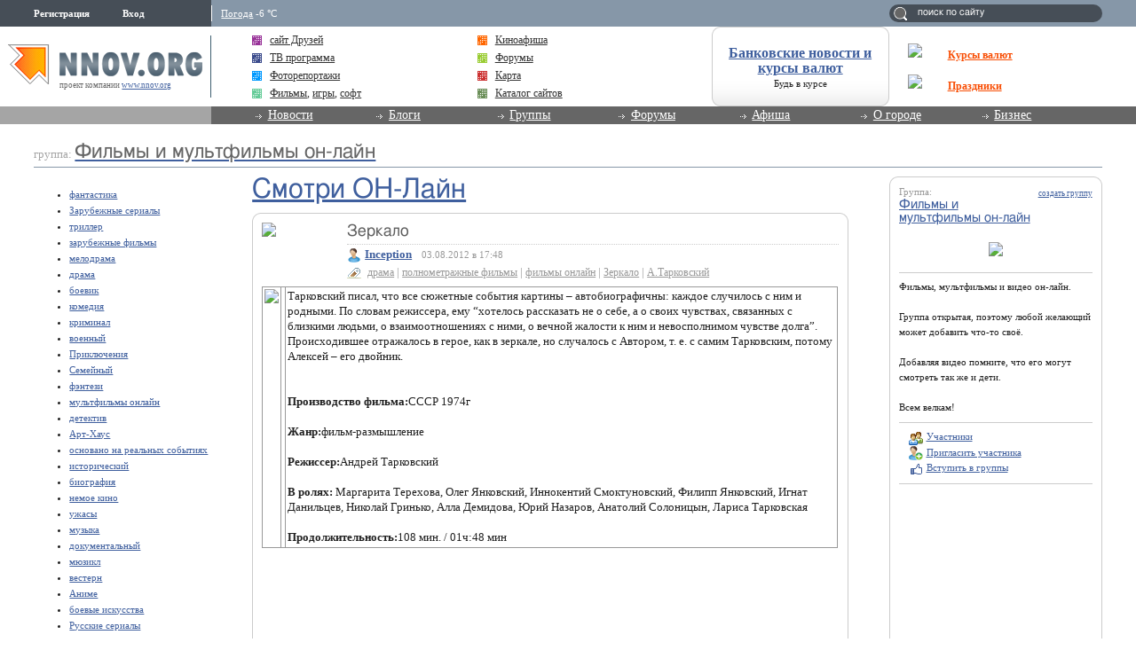

--- FILE ---
content_type: text/html; charset=utf-8
request_url: http://fimo.nnov.org/smotri-on-line/4648954.html
body_size: 18477
content:
<!DOCTYPE html PUBLIC "-//W3C//DTD XHTML 1.0 Transitional//EN" "http://www.w3.org/TR/xhtml1/DTD/xhtml1-transitional.dtd">
<html xmlns="http://www.w3.org/1999/xhtml">
<head>
   <title>Зеркало</title>
<meta http-equiv="Content-Type" content="text/html; charset=utf-8" />

<meta name="description" content="Зеркало Нижний Новгород" /><meta name="keywords" content="мультфильмы, Новгород, Зеркало, Нижний, Смотри, Фильмы" />
<link rel="shortcut icon" type="image/x-icon" href="http://img.nnov.org/favicon.ico"/>
<link rel="icon" type="image/x-icon" href="http://img.nnov.org/favicon.ico"/>
     	<link rel="alternate" type="application/rss+xml" title="Фильмы и мультфильмы он-лайн" href="http://fimo.nnov.org/rss.php" />
	   <link rel="alternate" type="application/rss+xml" title="Фильмы и мультфильмы он-лайн: Смотри ОН-Лайн" href="http://fimo.nnov.org/smotri-on-line/rss.php" />
   
 
            
            
    
  
   <script type="text/javascript" src="http://s.img.nnov.org/jquery,startup.js?1.2.7"></script>
  <link rel="stylesheet" href="http://s.img.nnov.org/colors,classic_v2.css;JooStest.css;Oflife.css;Beatle,common.css;myspace,menu.css;sections,forum.css;skins,friends,friends.css?3.5.8" type="text/css" media="all"/>

   
 
    <script type="text/javascript" src="http://s.img.nnov.org/adwolf.js"></script>
</head>
<body id="myspace" class="js cBody full" onclick='return {"data":{"user":{"user_id":0,"login":""}},"dispatcher":"page"}' widget="Controls_Document" data='{"userId":0,"login":""}'>
  <script type="text/javascript">

  var _gaq = _gaq || [];
  _gaq.push(['_setAccount', 'UA-30406011-5']);
  _gaq.push(['_setDomainName', '.nnov.org']);
  _gaq.push(['_setSessionCookieTimeout', 7200000]);
  _gaq.push(['_trackPageview']);
  _gaq.push(['t2._setAccount', 'UA-30406011-1']);
 _gaq.push(['t2._setDomainName','none']);
 _gaq.push(['t2._setAllowLinker',true]);
  _gaq.push(['t2._trackPageview']);

  (function() {
    var ga = document.createElement('script'); ga.type = 'text/javascript'; ga.async = true;
    ga.src = ('https:' == document.location.protocol ? 'https://ssl' : 'http://www') + '.google-analytics.com/ga.js';
    var s = document.getElementsByTagName('script')[0]; s.parentNode.insertBefore(ga, s);
  })();

</script>
<!-- Yandex.Metrika counter -->
<script type="text/javascript">
(function (d, w, c) {
    (w[c] = w[c] || []).push(function() {
        try {
            w.yaCounter17734588 = new Ya.Metrika({id:17734588, enableAll: true, webvisor:true});
        } catch(e) { }
    });
    
    var n = d.getElementsByTagName("script")[0],
        s = d.createElement("script"),
        f = function () { n.parentNode.insertBefore(s, n); };
    s.type = "text/javascript";
    s.async = true;
    s.src = (d.location.protocol == "https:" ? "https:" : "http:") + "//mc.yandex.ru/metrika/watch.js";

    if (w.opera == "[object Opera]") {
        d.addEventListener("DOMContentLoaded", f);
    } else { f(); }
})(document, window, "yandex_metrika_callbacks");
</script>
<noscript><div><img src="//mc.yandex.ru/watch/17734588" style="position:absolute; left:-9999px;" alt="" /></div></noscript>
<!-- /Yandex.Metrika counter -->

<style>
.TreasurePriz {position: fixed; width: 70px; height: 100px; top:100px; left:3%; z-index: 10000; }
</style>

                             

 


              <div class="bodyBG">
<div id="body">
	<noindex>
  </noindex>
<div id="header_v4">
	<div class="topLineHeader">
		<div class="lSpacer"></div>
                <div class="rSpacer"></div>
		<div class="contentBlock" >
			<div class="lCol">    
 
 
     <noindex>
  <ul id="user_panel">
       <li class="userRegLink"><a
  href="/common/popup.php?c=classUsers&m=main_v1&s=0&users_do=reg" class="js cPopup user_panel_item_a" target="reg" pw="600" ph="450">Регистрация</a></li>
    <li class="userEnterLink"><a
  href="/common/popup.php?c=classUsers&m=main_v1&s=0&users_do=enter" class="js cPopup user_panel_item_a" target="enter" pw="600" ph="450">Вход</a></li>
      </ul>
  </noindex>
  
 
</div>
			<div class="rCol"><div class="prSearch header_search"><form action="http://www.nnov.org/search/" method="GET">
 <label for="headsearch">поиск по сайту</label>
 <input id="headsearch" type="text" name="q" value="" widget="Form_Decoratelabel Search_Live" />
</form></div></div>
                        <div class="cCol">
								<div class="headerInfoMenu noUserReg">                       
	                                
	                                										<div class="headerInfoMenu_thumb"><a href="http://www.nnov.org/weather/">Погода</a> -6 &deg;C</div>
			       		
				</div>
			</div>
		</div>
            </div>
            <div class="contenLineHeader">
                <div class="lSpacer"></div>
                <div class="rSpacer"></div>
                    <div class="contentBlock" >
                        <div class="lCol">
				<a href="/" class="logo" ><img src="http://img.nnov.org/sp.gif" /></a>	        		<div class="titleLogo">проект компании <a href="http://www.nnov.org/">www.nnov.org</a></div>	        	</div>
                        <div class="rCol">
				<table class="advLineBlock">
															<tr><td class="prMenuAdv_f"><div class="prMenuAdv_t" >
<img src="http://www.nnov.org/hints/show/4910.1.png" class="menuADVA" /><a href="http://www.nnov.org/common/qwerty.php?id=1476" target="_blank" class="menuADVLink"><b>Курсы валют</b></a></div></td></tr>
					<tr><td class="prMenuAdv_f"><div class="prMenuAdv_t">
<img src="http://www.nnov.org/hints/show/5191.sp-35h29.png" class="menuADVA" /><a href="http://www.nnov.org/common/qwerty.php?id=1553" target="_blank" class="menuADVLink"><b>Праздники</b></a></div></td></tr>
				</table>
                        </div>
                        <div class="cCol">

				<div class="headerMenuAdv">
  <style type="text/css">
.b .cRoundBox {height: 100%}
.b .cRoundBox .co {text-align: center;}
</style>

<div class="b banner" style="width: 100%px; height: 88px;"><div class="js cRoundBox rb_var8 rb9">
 <div class="co"><div><div style="font-size: 16px; margin-bottom: 3px"><a href="http://www.nnov.org/common/qwerty.php?id=826" target="_blank"><b style='margin-top:10px;display:block;'>Банковские новости и курсы валют</b></a></div><div style=" line-height: 1em;"><a href="http://www.nnov.org/common/qwerty.php?id=826" style="font-size: 11px; color: #222222; text-decoration: none" target="_blank">Будь в курсе</a></div></div>
<img src="http://www.nnov.org/hints/show/2645.sp.gif" width="1" height="1" />
 <div class="c"></div></div>
</div>


</div>

</div>
				<ul class="prMenuContentList">
                                <li class="prMenuContentList_thumb i_friends"><a class="prMenuContentList_thumb_a" href="http://friends.nnov.org/"><img src="http://img.nnov.org//interface/4.0/topMenuIcon.gif" class="friends topMenuIcon" />сайт Друзей</a></li>
                                <li class="prMenuContentList_thumb i_afisha"><a class="prMenuContentList_thumb_a" href="http://www.nnov.org/afisha/?show=cinema"><img src="http://img.nnov.org//interface/4.0/topMenuIcon.gif" class="friends topMenuIcon" />Киноафиша</a></li>
                                <li class="prMenuContentList_thumb i_tv"><a class="prMenuContentList_thumb_a" href="http://www.nnov.org/tv/"><img src="http://img.nnov.org//interface/4.0/topMenuIcon.gif" class="friends topMenuIcon" />ТВ программа</a></li>
                                <li class="prMenuContentList_thumb i_forum"><a class="prMenuContentList_thumb_a" href="http://www.nnov.org/forum/"><img src="http://img.nnov.org//interface/4.0/topMenuIcon.gif" class="friends topMenuIcon" />Форумы</a></li>
                                <li class="prMenuContentList_thumb i_report"><a class="prMenuContentList_thumb_a" href="http://www.nnov.org/galleries/"><img src="http://img.nnov.org//interface/4.0/topMenuIcon.gif" class="friends topMenuIcon" />Фоторепортажи</a></li>
                                <li class="prMenuContentList_thumb i_firms"><a class="prMenuContentList_thumb_a" href="http://www.nnov.org/map/"><img src="http://img.nnov.org//interface/4.0/topMenuIcon.gif" class="friends topMenuIcon" />Карта</a></li>
 

<li class="prMenuContentList_thumb i_blogs"><span style="color: #333333;    display: block;    margin: 0 0 0 20px;    position: relative;"><img src="http://img.nnov.org//interface/4.0/topMenuIcon.gif" class="friends topMenuIcon" />
<a href="http://nn-files.nnov.org/load/39" style="margin:0; display:inline">Фильмы</a>, 
<a href="http://nn-files.nnov.org/load/34" style="margin:0; display:inline">игры</a>, 
<a href="http://nn-files.nnov.org/load/5" style="margin:0; display:inline">софт</a></span></li>
 
 
                               <li class="prMenuContentList_thumb i_users"><a class="prMenuContentList_thumb_a" href="http://www.nnov.org/cat/"><img src="http://img.nnov.org//interface/4.0/topMenuIcon.gif" class="friends topMenuIcon" />Каталог сайтов</a></li>
                            </ul>
                        </div>
                    </div>            
            </div>
            <div class="menuLineHeader">
                <div class="lSpacer"></div>
                    <div class="contentBlock" >
                        <div class="lCol"></div>
                        <div class="cCol">
                            <ul class="mainProjMenu"  widget="superfish" data='{"autoArrows": false}'>
<li class="mainProjMenu_level1"><a href="http://www.nnov.org/news/">Новости</a>
	<ul class="subMenu">
		<li class="subMenu_level"><a href="http://www.nnov.org/news/nn/">Новости Нижнего Новгорода</a></li>
		<li class="subMenu_level"><a href="http://www.nnov.org/news/russia/">Российские новости</a></li>
		<li class="subMenu_level"><a href="http://www.nnov.org/news/world/">Мировые новости</a></li>
	</ul>
</li>                            
<li class="mainProjMenu_level1"><a href="http://www.nnov.org/myspaces/all/">Блоги</a>
	<ul class="subMenu">
		<li class="subMenu_level"><a href="http://www.nnov.org/myspaces/all/"><strong>Личные блоги</strong></a></li>
		<li class="subMenu_level"><a href="http://www.nnov.org/user/rating/">Доска почёта</a></li>
		<li class="subMenu_level"><a href="http://www.nnov.org/myspaces/list/">Авторы</a></li>
		<li class="subMenu_level"><a href="http://www.nnov.org/myspaces/lastphoto/">Фотографии</a></li>
		<li class="subMenu_level"><a href="http://www.nnov.org/myspaces/lastvideo/">Видео</a></li>
		<li class="subMenu_level"><a href="http://www.nnov.org/my/">Создать блог</a></li>
		<li class="spacerMenu"></li>
		<li class="subMenu_level"><a href="http://www.nnov.org/corp/blogs/"><strong>Корпоративные блоги</strong></a></li>
		<li class="subMenu_level"><a href="http://www.nnov.org/corp/list/">Список компаний</a></li>
		<li class="subMenu_level"><a href="http://www.nnov.org/corp/about/">О корпоративных блогах</a></li>
	</ul>


</li>
<li class="mainProjMenu_level1"><a href="http://www.nnov.org/community/groups/">Группы</a>
	<ul class="subMenu">
		<li class="subMenu_level"><a href="http://friends.nnov.org/">Сайт "Друзей"</a></li>
		<li class="subMenu_level"><a href="http://auto.nnov.org/">Авто ННОВ</a></li>
		<li class="subMenu_level"><a href="http://news.nnov.org/">Новости</a></li>
		<li class="subMenu_level"><a href="http://prazdniki.nnov.org/">Праздники</a></li>
		<li class="subMenu_level"><a href="http://dzerzhinsk.nnov.org/">Интернет-журнал "Дзержинск"</a></li>
		<li class="subMenu_level"><a href="http://fimo.nnov.org/">Фильмы и мультфильмы он-лайн</a></li>
		<li class="spacerMenu"></li>
		<li class="subMenu_level"><a href="http://www.nnov.org/community/blogs/">Новые материалы</a></li>
		<li class="subMenu_level"><a href="http://www.nnov.org/community/groups/">Рейтинг групп</a></li>				
		<li class="subMenu_level"><a href="http://www.nnov.org/community/create/">Создать группу</a></li>		
	</ul>
</li>
<li class="mainProjMenu_level1"><a href="http://www.nnov.org/forum/">Форумы</a>
	<ul class="subMenu">
		<li class="subMenu_level"><a href="http://www.nnov.org/forum/main/">Главный городской форум</a></li>
		<li class="subMenu_level"><a href="http://www.nnov.org/forum/blogs/">Обсуждение блогов</a></li>
		<li class="subMenu_level"><a href="http://www.nnov.org/forum/amoral/">Аморальный форум</a></li>
		<li class="subMenu_level"><a href="http://www.nnov.org/forum/flirt/"> Знакомства, любовь, флирт</a></li>
		<li class="subMenu_level"><a href="http://www.nnov.org/forum/socium/">Общество</a></li>
		<li class="subMenu_level"><a href="http://www.nnov.org/forum/rest/">Отдых и развлечения</a></li>
		<li class="subMenu_level"><a href="http://www.nnov.org/forum/health/">Здоровье и красота</a></li>
		<li class="subMenu_level"><a href="http://www.nnov.org/forum/pets/">Домашние животные</a></li>
		<li class="subMenu_level"><a href="http://auto.nnov.org/forum/">Автомобильный форум</a></li>
		<li class="subMenu_level"><a href="http://www.nnov.org/forum/art/">Арт-форум</a></li>		
		<li class="subMenu_level"><a href="http://www.nnov.org/forum/nnov/">Обсуждение www.nnov.ru</a></li>
		<li class="spacerMenu"></li>
		<li class="subMenu_level"><a href="http://www.nnov.org/forum/lastposts/">Последние темы на форумах</a></li>		
		<li class="subMenu_level"><a href="http://www.nnov.org/forum/">Список форумов</a></li>
		<li class="subMenu_level"><a href="http://www.nnov.org/forum/leaders/">Модераторы</a></li>	
	</ul>
</li>
<li class="mainProjMenu_level1"><a href="http://www.nnov.org/events/">Афиша</a>
	<ul class="subMenu">
		<li class="subMenu_level"><a href="http://www.nnov.org/afisha/?show=cinema">Афиша кинотеатров</a></li>
		<li class="subMenu_level"><a href="http://www.nnov.org/events/clubs/?show=music">Анонсы клубов</a></li>
		<li class="subMenu_level"><a href="http://www.nnov.org/events/?show=theather">Репертуар театров</a></li>
		<li class="subMenu_level"><a href="http://www.nnov.org/events/?show=concert">Концерты</a></li>
		<li class="subMenu_level"><a href="http://www.nnov.org/events/?show=other">Выставки и прочее</a></li>
		<li class="subMenu_level"><a href="http://www.nnov.org/events/?show=all">Все события</a></li>
		<li class="spacerMenu"></li>
		<li class="subMenu_level"><a href="http://www.nnov.org/places/">Места отдыха</a></li>
		<li class="subMenu_level"><a href="http://www.nnov.org/galleries/">Фоторепортажи</a></li>
		<li class="subMenu_level"><a href="http://www.nnov.org/tv/">ТВ программа</a></li>
	</ul>
</li>
<li class="mainProjMenu_level1"><a href="#">О городе</a>
	<ul class="subMenu">
		<li class="subMenu_level"><a href="http://www.nnov.org/map/">Карта</a></li>
		<li class="subMenu_level"><a href="http://www.nnov.org/2gis/">Справочник организаций 2ГИС</a></li>
		<li class="subMenu_level"><a href="http://www.nnov.org/pano/">Панорама</a></li>
		<li class="subMenu_level"><a href="http://www.nnov.org/places/">Места отдыха</a></li>

		<li class="subMenu_level"><a href="http://news.nnov.org/">Новости нижнего</a></li>
		<li class="subMenu_level"><a href="http://www.nnov.org/hot_deals/active/">Горячие предложения</a></li>
		<li class="subMenu_level"><a href="http://www.nnov.org/weather/">Прогноз погоды</a></li>
		<li class="subMenu_level"><a href="http://www.nnov.org/transport/">Транспорт</a></li>
		<li class="subMenu_level"><a href="http://www.nnov.org/videoguide/">Видео гид</a></li>
		<li class="spacerMenu"></li>
		<li class="subMenu_level"><a href="http://www.nnov.org/%D0%9D%D0%B8%D0%B6%D0%BD%D0%B8%D0%B9_%D0%9D%D0%BE%D0%B2%D0%B3%D0%BE%D1%80%D0%BE%D0%B4">Нижний Новгород</a></li>
		<li class="subMenu_level"><a href="http://www.nnov.org/%D0%9A%D0%B0%D0%BA_%D1%83%D0%B7%D0%BD%D0%B0%D1%82%D1%8C_%D0%B7%D0%B0%D0%B4%D0%BE%D0%BB%D0%B6%D0%B5%D0%BD%D0%BD%D0%BE%D1%81%D1%82%D1%8C_%D0%BF%D0%BE_%D0%BD%D0%B0%D0%BB%D0%BE%D0%B3%D0%B0%D0%BC">Как узнать задолженность по налогам</a></li>
	</ul>
</li>
<li class="mainProjMenu_level1"><a href="#">Бизнес</a>
	<ul class="subMenu">

		<li class="subMenu_level"><a href="http://www.nnov.org/bank/">Банковские новости</a></li>
		<li class="subMenu_level"><a href="http://www.nnov.org/press-release/">Новости компаний</a></li>
		<li class="subMenu_level"><a href="http://www.nnov.org/firms/">Каталог фирм</a></li>
		<li class="subMenu_level"><a href="http://www.nnov.org/corp/blogs/">Корпоративные блоги</a></li>

		<li class="subMenu_level"><a href="http://www.nnov.org/kurs/">Курсы валют</a></li>

		<li class="subMenu_level"><a href="http://www.nnov.org/hot_deals/active/">Горячие предложения</a></li>
		<li class="subMenu_level"><a href="http://www.nnov.org/cat/">Каталог сайтов</a></li>
		<li class="spacerMenu"></li>
		<li class="subMenu_level"><a href="http://www.nnov.org/realty/">Недвижимость и строительство</a></li>
		<li class="subMenu_level"><a href="http://www.nnov.org/auto/">Авто</a></li>
		<li class="subMenu_level"><a href="http://www.nnov.org/health/">Медицина, красота и здоровье</a></li>
		<li class="subMenu_level"><a href="http://www.nnov.org/tourism/">Спорт, туризм, отдых</a></li>
		<li class="subMenu_level"><a href="http://www.nnov.org/tech/">Техника</a></li>
		<li class="subMenu_level"><a href="http://www.nnov.org/reviews/">Обзоры</a></li>
		<li class="spacerMenu"></li>

		<li class="subMenu_level"><a href="http://www.nnov.org/hosting/">Хостинг</a></li>
		<li class="subMenu_level"><a href="http://www.nnov.org/advertizing/">Реклама</a></li>
	</ul>
</li>
                            </ul>
                        
                        </div>
                    </div>
            </div>
        </div> 
   
    
<div>
	<div class="spacer"></div>
	<div class="contentTopAdvLeft">
  
<div class="banner" style=""><noindex rel='nofollow'><!-- Yandex.RTB R-A-178876-6 --> <script> window.yaContextCb.push(()=>{ 	Ya.Context.AdvManager.render({ 		"blockId": "R-A-178876-6", 		"type": "fullscreen", 		"platform": "touch" 	}) }) </script></noindex></div></div>
	<div class="contentTopAdvRight">
  
<div class="banner" style=""><noindex rel='nofollow'><!-- Yandex.RTB R-A-178876-2 --><div id="yandex_rtb_R-A-178876-2"></div><script type="text/javascript">    (function(w, d, n, s, t) {        w[n] = w[n] || [];        w[n].push(function() {            Ya.Context.AdvManager.render({                blockId: "R-A-178876-2",                renderTo: "yandex_rtb_R-A-178876-2",                async: true            });        });        t = d.getElementsByTagName("script")[0];        s = d.createElement("script");        s.type = "text/javascript";        s.src = "//an.yandex.ru/system/context.js";       s.async = true;        t.parentNode.insertBefore(s, t);    })(this,this.document, "yandexContextAsyncCallbacks");</script></noindex></div></div>
	<div class="c"></div>

</div>
	<div id="main">
		<div class="titleSpace">группа: <a href="/"><h2>Фильмы и мультфильмы он-лайн</h2></a></div>
		<div class="spacer"></div>
		
		<div id="mainPageLeft">
		

<ul class="tagsMenuList">
<li class="tagsMenuList_thumb"><a href="/tag/fantastika">фантастика</a></li>
<li class="tagsMenuList_thumb"><a href="/tag/zarubezhnye-serialy">Зарубежные сериалы</a></li>
<li class="tagsMenuList_thumb"><a href="/tag/triller">триллер</a></li>
<li class="tagsMenuList_thumb"><a href="/tag/zarubezhnye-filmy">зарубежные фильмы</a></li>
<li class="tagsMenuList_thumb"><a href="/tag/melodrama">мелодрама</a></li>
<li class="tagsMenuList_thumb"><a href="/tag/drama">драма</a></li>
<li class="tagsMenuList_thumb"><a href="/tag/boevik">боевик</a></li>
<li class="tagsMenuList_thumb"><a href="/tag/komediya">комедия</a></li>
<li class="tagsMenuList_thumb"><a href="/tag/kriminal">криминал</a></li>
<li class="tagsMenuList_thumb"><a href="/tag/voennyy">военный</a></li>
<li class="tagsMenuList_thumb"><a href="/tag/priklyucheniya">Приключения</a></li>
<li class="tagsMenuList_thumb"><a href="/tag/semeynyy">Семейный</a></li>
<li class="tagsMenuList_thumb"><a href="/tag/fentezi">фэнтези</a></li>
<li class="tagsMenuList_thumb"><a href="/tag/multfilmy-onlayn">мультфильмы онлайн</a></li>
<li class="tagsMenuList_thumb"><a href="/tag/detektiv">детектив</a></li>
<li class="tagsMenuList_thumb"><a href="/tag/art-haus">Арт-Хаус</a></li>
<li class="tagsMenuList_thumb"><a href="/tag/osnovano-na-realnyh-sobytiyah">основано на реальных событиях</a></li>
<li class="tagsMenuList_thumb"><a href="/tag/istoricheskiy">исторический</a></li>
<li class="tagsMenuList_thumb"><a href="/tag/biografiya">биография</a></li>
<li class="tagsMenuList_thumb"><a href="/tag/nemoe-kino">немое кино</a></li>
<li class="tagsMenuList_thumb"><a href="/tag/uzhasy">ужасы</a></li>
<li class="tagsMenuList_thumb"><a href="/tag/muzyka">музыка</a></li>
<li class="tagsMenuList_thumb"><a href="/tag/dokumentalnyy">документальный</a></li>
<li class="tagsMenuList_thumb"><a href="/tag/myuzikl">мюзикл</a></li>
<li class="tagsMenuList_thumb"><a href="/tag/vestern">вестерн</a></li>
<li class="tagsMenuList_thumb"><a href="/tag/anime">Аниме</a></li>
<li class="tagsMenuList_thumb"><a href="/tag/boevye_iskusstva">боевые искусства</a></li>
<li class="tagsMenuList_thumb"><a href="/tag/russkie_serialy">Русские сериалы</a></li>
</ul>
						<div class="spacer"></div>
						
<div class="spacer"></div>
						


<div class="userBlogInfo">
<h3 class="titleBlock"><img src="http://img.nnov.org//interface/4.0/titleIcon.gif" class="titleIcon"><a href="http://friends.nnov.ru" target="_blank">Сайт друзей</a></h3>
  <div class="fNewsThumb">
    <div class="fNewsThumb_desc">
	<div class="fNewsThumb_titleThumb">
				<img src="http://preview.nnov.org/byid32/0/3/86/57/3865733.jpg" class="fNewsThumb_userPhoto"/> 
		<div class="fNewsThumb_titleThumb_text">
			<a href="" class="js cUser" target="_top" title=""><strong></strong></a>		    	<h5><a href="http://friends.nnov.org/raznoe/che_za_huynya_.html" class="fNewsThumb_desc_title" target="_blank">чё за хуйня?</a></h5>
		</div>
			</div>
	<div class="fNewsThumb_desc_text"><span class="fNewsThumb_Text">
		Как блять тут отвечать, ёбанный в рот?		<br/>
		<a href="http://friends.nnov.org/raznoe/che_za_huynya_.html" target="_blank">далее</a></span>
</div>
    </div>
  </div>
  <div class="fNewsThumb">
    <div class="fNewsThumb_desc">
	<div class="fNewsThumb_titleThumb">
				<img src="http://preview.nnov.org/byid32/0/1/43/23/1432329.jpg" class="fNewsThumb_userPhoto"/> 
		<div class="fNewsThumb_titleThumb_text">
			<a href="http://vasil.nnov.org/" class="js cUser" target="_top" title=""><strong>Василь</strong></a>		    	<h5><a href="http://friends.nnov.org/prikoly/pro_trampa.html" class="fNewsThumb_desc_title" target="_blank">Про Трампа</a></h5>
		</div>
			</div>
	<div class="fNewsThumb_desc_text"><span class="fNewsThumb_Text">
				<br/>
		<a href="http://friends.nnov.org/prikoly/pro_trampa.html" target="_blank">далее</a></span>
</div>
    </div>
  </div>
  <div class="fNewsThumb">
    <div class="fNewsThumb_desc">
	<div class="fNewsThumb_titleThumb">
				<img src="http://preview.nnov.org/byid32/0/6/81/46/6814683.jpg" class="fNewsThumb_userPhoto"/> 
		<div class="fNewsThumb_titleThumb_text">
			<a href="http://risovanie-vnn.nnov.org/" class="js cUser" target="_top" title=""><strong>Наташа Соло</strong></a>		    	<h5><a href="http://friends.nnov.org/novosti/priglaschayu_v_naschu_izostudiyu_.html" class="fNewsThumb_desc_title" target="_blank">Приглашаю в нашу изостудию!</a></h5>
		</div>
			</div>
	<div class="fNewsThumb_desc_text"><span class="fNewsThumb_Text">
		Приходите и рисуйте!))<img src="http://preview.nnov.org/upload/0/data/myupload/6/814/6814683/2016-naeashasolo-art262.jpg" /> 

Рисование в центре		<br/>
		<a href="http://friends.nnov.org/novosti/priglaschayu_v_naschu_izostudiyu_.html" target="_blank">далее</a></span>
</div>
    </div>
  </div>
</div>
		
		
		</div>
		
		
		
		<div id="mainPageRight">


  
  <div class="js cRoundBox rb_var8 rb9" ebl="1">
 <div class="co">  <div class="myspace_owner">
                                                                                                                 <div class="fr small" ><a href="http://www.nnov.org/community/create/" >создать группу</a></div>
   <span class="notes">Группа:</span>
   <h3><a href="http://fimo.nnov.org/">Фильмы и мультфильмы он-лайн</a></h3>
   <div class="comImg"><a href="http://fimo.nnov.org/?Do=Members"><img src="http://preview.nnov.org/preview170/0/data/ci/4503518.jpg"/></a></div>      <hr/>Фильмы, мультфильмы и видео он-лайн.<br />
<br />
Группа открытая, поэтому любой желающий может добавить что-то своё.<br />
<br />
Добавляя видео помните, что его могут смотреть так же и дети.<br />
<br />
Всем велкам!      <hr/>
   <ul>
    <li> <div class="icolink"><a href="http://fimo.nnov.org/?Do=Members" class=""><img src="http://img.nnov.org/sp.gif" class="is icoi users"/>Участники</a></div></li>
              <li> <div class="icolink"><a href="http://fimo.nnov.org/?Do=Invite" class=""><img src="http://img.nnov.org/sp.gif" class="is icoi addfriend"/>Пригласить участника</a></div></li>

    <li>    <div class="icolink"><a href="http://fimo.nnov.org/?Do=Join" class=""><img src="http://img.nnov.org/sp.gif" class="is icoi likeIcon"/>Вступить в группы</a></div></li>

  

   </ul>

  </div>
<hr/>
  
<div class="banner" style=""><noindex rel='nofollow'> <script async src='//pagead2.googlesyndication.com/pagead/js/adsbygoogle.js'></script> <!-- nnov_240_400 --> <ins class='adsbygoogle'      style='display:inline-block;width:240px;height:400px'      data-ad-client='ca-pub-6231255325161292'      data-ad-slot='2190466899'></ins> <script> (adsbygoogle = window.adsbygoogle || []).push({}); </script> </noindex><img src="http://www.nnov.org/hints/show/7061.banner_240.jpg" width="1" height="1" /></div><hr/>
 <div class="myspace_menu">
  <h2>Папки</h2>
   
     <ul class="">
                          <li>
           <div class="icolink"><a href="/premer/" class=""><img src="http://img.nnov.org/sp.gif" class="is icoi classmyblog"/>Премьеры</a> <span class="count">(1)</span></div>    </li>
                             <li class="js cMySpace_Menu_List">
     <div class="js cMySpace_Menu_Switcher is swtch_down" state=""></div>      <div class="icolink"><a href="/serial/" class=""><img src="http://img.nnov.org/sp.gif" class="is icoi classmyblog"/>Сериалы</a> <span class="count">(2)</span></div>             <ul class="dno">
                          <li>
           <div class="icolink"><a href="/serial/univer-novaya-obshaga/" class=""><img src="http://img.nnov.org/sp.gif" class="is icoi classmyblog"/>Универ Новая общага</a> <span class="count">(4)</span></div>    </li>
                             <li>
           <div class="icolink"><a href="/serial/kuhnya/" class=""><img src="http://img.nnov.org/sp.gif" class="is icoi classmyblog"/>Кухня</a> <span class="count">(12)</span></div>    </li>
                             <li>
           <div class="icolink"><a href="/serial/lesnik/" class=""><img src="http://img.nnov.org/sp.gif" class="is icoi classmyblog"/>лесник</a></div>    </li>
                             <li>
           <div class="icolink"><a href="/serial/koroleva-banditov/" class=""><img src="http://img.nnov.org/sp.gif" class="is icoi classmyblog"/>Королева бандитов</a> <span class="count">(14)</span></div>    </li>
                             <li>
           <div class="icolink"><a href="/serial/serial-sledstvie-po-telu/" class=""><img src="http://img.nnov.org/sp.gif" class="is icoi classmyblog"/>Сериал Следствие по телу</a> <span class="count">(4)</span></div>    </li>
                             <li>
           <div class="icolink"><a href="/serial/realn--e-patsan---1-sezon-onlayn-vse-serii/" class=""><img src="http://img.nnov.org/sp.gif" class="is icoi classmyblog"/>Реальные пацаны 1 сезон онлайн все серии</a> <span class="count">(1)</span></div>    </li>
                             <li>
           <div class="icolink"><a href="/serial/uravnenie-lyubvi/" class=""><img src="http://img.nnov.org/sp.gif" class="is icoi classmyblog"/>Уравнение любви</a> <span class="count">(1)</span></div>    </li>
                             <li>
           <div class="icolink"><a href="/serial/zhurov-2-sezon/" class=""><img src="http://img.nnov.org/sp.gif" class="is icoi classmyblog"/>Журов 2 сезон</a> <span class="count">(1)</span></div>    </li>
                             <li>
           <div class="icolink"><a href="/serial/zhurov/" class=""><img src="http://img.nnov.org/sp.gif" class="is icoi classmyblog"/>Журов</a> <span class="count">(8)</span></div>    </li>
       </ul>
    </li>
                             <li>
           <div class="icolink"><a href="/blog/" class=""><img src="http://img.nnov.org/sp.gif" class="is icoi classmyblog"/>Топ сериалы</a> <span class="count">(4)</span></div>    </li>
                             <li>
           <div class="icolink"><a href="/ozhidaem/" class=""><img src="http://img.nnov.org/sp.gif" class="is icoi classmyblog"/>Ожидаем...</a> <span class="count">(9)</span></div>    </li>
                             <li>
           <div class="icolink"><a href="/smotri-on-line/" class=""><img src="http://img.nnov.org/sp.gif" class="is icoi classmyblog"/><strong>Смотри ОН-Лайн</strong></a> <span class="count">(159)</span></div>    </li>
                             <li class="js cMySpace_Menu_List">
     <div class="js cMySpace_Menu_Switcher is swtch_down" state=""></div>      <div class="icolink"><a href="/velikolepnyy-vek/" class=""><img src="http://img.nnov.org/sp.gif" class="is icoi classmyblog"/>Великолепный век</a> <span class="count">(21)</span></div>             <ul class="dno">
                          <li>
           <div class="icolink"><a href="/velikolepnyy-vek/kadry-iz-seriala-velikolepnyy-vek/" class=""><img src="http://img.nnov.org/sp.gif" class="is icoi classmygallery"/>Кадры из сериала "Великолепный век"</a> <span class="count">(16)</span></div>    </li>
       </ul>
    </li>
       </ul>
   </div>
 <div class="c"></div></div>
</div>
<br />


<style>
.tag-cloud {padding-bottom: 1em;}
.tag-cloud h3 {margin-bottom: 0.3em;}
.tag-cloud a {padding-right: 10px;}
.tag-cloud .tag-edit-link {padding: 5px 0;}
.tag-cloud .tag-edit-link a {padding: 0;}
</style>
<div class="tag-cloud">
  <h3>Записи по тегам</h3>
  <div class="tag-cloud-list">
            <a href="/tag/velikolepnyy_vek" style="font-size: 100%;" >Великолепный век</a>
            <a href="/tag/zarubezhnye-serialy" style="font-size: 110%;" >Зарубежные сериалы</a>
            <a href="/tag/koroleva_banditov" style="font-size: 100%;" >Королева бандитов</a>
            <a href="/tag/priklyucheniya" style="font-size: 100%;" >Приключения</a>
            <a href="/tag/russkie_serialy" style="font-size: 100%;" >Русские сериалы</a>
            <a href="/tag/biografiya" style="font-size: 100%;" >биография</a>
            <a href="/tag/boevik" style="font-size: 100%;" >боевик</a>
            <a href="/tag/drama" style="font-size: 150%;" >драма</a>
            <a href="/tag/zarubezhnye-filmy" style="font-size: 150%;" >зарубежные фильмы</a>
            <a href="/tag/komediya" style="font-size: 120%;" >комедия</a>
            <a href="/tag/melodrama" style="font-size: 110%;" >мелодрама</a>
            <a href="/tag/osnovano-na-realnyh-sobytiyah" style="font-size: 100%;" >основано на реальных событиях</a>
            <a href="/tag/polnometrazhnye-filmy" style="font-size: 160%;" >полнометражные фильмы</a>
            <a href="/tag/serial" style="font-size: 100%;" >сериал</a>
            <a href="/tag/smotret-onlayn" style="font-size: 150%;" >смотреть онлайн</a>
            <a href="/tag/smotret-onlayn-besplatno" style="font-size: 140%;" >смотреть онлайн бесплатно</a>
            <a href="/tag/smotret-onlayn-v-otlichnom-kachestve" style="font-size: 120%;" >смотреть онлайн в отличном качестве</a>
            <a href="/tag/triller" style="font-size: 110%;" >триллер</a>
            <a href="/tag/fantastika" style="font-size: 100%;" >фантастика</a>
            <a href="/tag/filmy-onlayn" style="font-size: 160%;" >фильмы онлайн</a>
        
</div>
</div>

  
<div class="banner" style=""><noindex rel='nofollow'><!-- Yandex.RTB R-A-178876-3 --><div id="yandex_rtb_R-A-178876-3"></div><script type="text/javascript">    (function(w, d, n, s, t) {        w[n] = w[n] || [];        w[n].push(function() {            Ya.Context.AdvManager.render({                blockId: "R-A-178876-3",                renderTo: "yandex_rtb_R-A-178876-3",                async: true            });        });        t = d.getElementsByTagName("script")[0];        s = d.createElement("script");        s.type = "text/javascript";        s.src = "//an.yandex.ru/system/context.js";        s.async = true;        t.parentNode.insertBefore(s, t);    })(this, this.document, "yandexContextAsyncCallbacks");</script></noindex></div><div class="spacer"></div>
<div class="userBlogInfo">
</div>
		
		</div>
		<div id="mainPageContent">
			<div class="contentCont">
				<div class="con_col_full">



	<div class="midcol">
         <div class="itemtitle">
  <h1><a href="http://fimo.nnov.org/smotri-on-line/">Смотри ОН-Лайн</a></h1>
  







  </div>
   
 </div>
 	<div class="c"></div>
	         

             

      <img src="http://img.nnov.org/stat/4648954" />
  <div class="js cRoundBox rb_var8 rb9" ebr="1">
 <div class="co">   <div class="txtitem_thumb community">
            <a href="http://www.nnov.org/profile/?user_id=3905237" class="pic"><img src="http://preview.nnov.org/avatarcrop80/0/39/05/3905237.jpg" class="avatarpic imgleft"/></a>
        
    <div class="itemtitle"><h3>Зеркало</h3>
    







    </div>

    <div class="author_ico"> <img src="http://img.nnov.org/sp.gif" class="is icoi he_on"/><a href="http://inception.nnov.org/" class="js cUser" target="_top" title=""><strong>Inception</strong></a><span class="datespan">03.08.2012 в 17:48</span></div>
                      <div class="tags_ico"> <img src="http://img.nnov.org/sp.gif" class="is icoi tags"/>                                  <a href="http://fimo.nnov.org/tag/drama">драма</a>
                       |         <a href="http://fimo.nnov.org/tag/polnometrazhnye-filmy">полнометражные фильмы</a>
                       |         <a href="http://fimo.nnov.org/tag/filmy-onlayn">фильмы онлайн</a>
                       |         <a href="http://fimo.nnov.org/tag/zerkalo">Зеркало</a>
                       |         <a href="http://fimo.nnov.org/tag/a-tarkovskiy">А.Тарковский</a>
                  </div>
          <div class="c"></div>
      <div class="txt">
     
<table bgcolor="#999999" cellspacing="1" cellpadding="2"><tr bgcolor="#FFFFFF"><td valign="top"><a href="http://img.nnov.org/data/myupload/3/905/3905237/zerkalo-nnov-ru.jpg" target="_blank"><img src="http://preview.nnov.org/upload/0/data/myupload/3/905/3905237/zerkalo-nnov-ru.jpg" /></a>  </td><td valign="top"></td><td valign="top">Тарковский писал, что все сюжетные события картины – автобиографичны: каждое случилось с ним и родными. По словам режиссера, ему “хотелось рассказать не о себе, а о своих чувствах, связанных с близкими людьми, о взаимоотношениях с ними, о вечной жалости к ним и невосполнимом чувстве долга”. Происходившее отражалось в герое, как в зеркале, но случалось с Автором, т. е. с самим Тарковским, потому Алексей – его двойник. <br />
<br />
<br />
<strong>Производство фильма:</strong>CCCР 1974г<br />
<br />
<strong>Жанр:</strong>фильм-размышление<br />
<br />
<strong>Режиссер:</strong>Андрей Тарковский<br />
<br />
<strong>В ролях:</strong> Маргарита Терехова, Олег Янковский, Иннокентий Смоктуновский, Филипп Янковский, Игнат Данильцев, Николай Гринько, Алла Демидова, Юрий Назаров, Анатолий Солоницын, Лариса Тарковская<br />
<br />
<strong>Продолжительность:</strong>108 мин. / 01ч:48 мин</td></tr></table><a name="#Part1"></a><br />
<br />
<iframe src="http://vk.com/video_ext.php?oid=5829247&id=162840181&hash=18904d7875afeaa2&hd=2" width="607" height="360" frameborder="0"></iframe><br />
    </div>
<div>
<div class="fl">


      <div class=" controlLink" 
widget="Controls_Linker"
data="{
  uopClass : 'classMyItemBlog', 
  uopId : 4648954,
  isLiked : 0  , userNoReg : 1}"
>
 <img src="http://img.nnov.org/sp.gif" class="is icoi likeIcon"/><a href="#" class="Add">Интересно</a>
<a href="#" class="showModalBlock" method="Drop">Вам интересно</a>
<div class="modalBlock" method="Drop">
<a href="#" class="Drop">Больше не интересно</a>
</div>
<span class="CountLikers hide" >(<a href="#" class="showCount" >0</a>)</span>
</div>
</div>
<div class="fr"><script type="text/javascript" src="//yandex.st/share/share.js" charset="utf-8"></script>
<noindex><div class="yashare-auto-init" data-yashareType="button" data-yashareQuickServices="yaru,vkontakte,facebook,twitter,odnoklassniki,moimir"></div></noindex></div>
<div class="c"></div>
</div>
   </div>
 <div class="c"></div></div>
</div>


   <div class="js cRoundBox rb_var12 rb5" etl="1" etr="1">
 <div class="co">  <div class="prev_next">
   <div><a href="http://fimo.nnov.org/smotri-on-line/4648963.html"><b><em>&uarr;</em> 99 франков</b></a></div>   
   <div class="act"><em>&rarr;</em> Зеркало</div>
   <div><a href="http://fimo.nnov.org/smotri-on-line/4648914.html"><b><em>&darr;</em> Амадей</b></a></div>  </div>
  <div class="c"></div></div>
</div>
<br />

  <br />

                 <a name="comments" />
<h3>Комментарии:</h3>
                              

<div class="cForum_Topic level1">
 <a name="topic4649016"></a>
   <h1 class="alt_hdr"></h1>
 <div class="avatar"><img src="http://preview.nnov.org/avatarcrop40/0/11/80/1180112.jpg"/></div>
<div class="titlebar">
  <div class="rightMenu">
    <div class="commusertimes">
                      </div>
      <span class="comtime">03.08.2012 в 18:22</span>
</div>
  <img src="http://img.nnov.org/sp.gif" class="is icoi she_on"/><a href="http://chuchelo.nnov.org/" class="js cUser" target="_top" title=""><strong>chuchelo</strong></a><a href="http://www.nnov.org/user/rating/?cPart=1#ratingPlace" class="reting">
<i>x</i>0</a>   <a href="http://nnov.co/message/?abonentId=1180112" title="Отправить сообщение" target="_blank" class="icolink"  rel="nofollow" > <img src="http://img.nnov.org/sp.gif" class="is icoi thumb_comment"/></a>
<noindex><span class="comfrom"> @ <a href="" rel="nofollow">Inception</a></span></noindex> <span class="comoper">
     <a class="js cPopup"  href="/common/popup.php?c=DNK_Forum_Thread_Block&m=&fta=reply&unid=classMyItem.4648954&topic_id=4649016" target="fa" pw="700" ph="700">Ответить</a>
     </span>
</div>
     <div class="comtext">
  по-моему это единственный фильм у Тарковского, который я не смотрела.. позорище..   </div>
</div>



<div class="cForum_Topic level2">
 <a name="topic4649019"></a>
 <div class="avatar"><img src="http://preview.nnov.org/avatarcrop40/0/39/05/3905237.jpg"/></div>
<div class="titlebar">
  <div class="rightMenu">
    <div class="commusertimes">
                      </div>
      <span class="comtime">03.08.2012 в 18:23</span>
</div>
  <img src="http://img.nnov.org/sp.gif" class="is icoi he_on"/><a href="http://inception.nnov.org/" class="js cUser" target="_top" title=""><strong>Inception</strong></a><a href="http://www.nnov.org/user/rating/?cPart=1#ratingPlace" class="reting">
<i>x</i>0</a>   <a href="http://nnov.co/message/?abonentId=3905237" title="Отправить сообщение" target="_blank" class="icolink"  rel="nofollow" > <img src="http://img.nnov.org/sp.gif" class="is icoi thumb_comment"/></a>
<noindex><span class="comfrom"> @ <a href="" rel="nofollow">chuchelo</a></span></noindex> <span class="comoper">
     <a class="js cPopup"  href="/common/popup.php?c=DNK_Forum_Thread_Block&m=&fta=reply&unid=classMyItem.4648954&topic_id=4649019" target="fa" pw="700" ph="700">Ответить</a>
     </span>
</div>
     <div class="comtext">
  Это гениальнейшее КИНО! Очень советую!   </div>
</div>



<div class="cForum_Topic level3">
 <a name="topic4649024"></a>
 <div class="avatar"><img src="http://preview.nnov.org/avatarcrop40/0/11/80/1180112.jpg"/></div>
<div class="titlebar">
  <div class="rightMenu">
    <div class="commusertimes">
                      </div>
      <span class="comtime">03.08.2012 в 18:28</span>
</div>
  <img src="http://img.nnov.org/sp.gif" class="is icoi she_on"/><a href="http://chuchelo.nnov.org/" class="js cUser" target="_top" title=""><strong>chuchelo</strong></a><a href="http://www.nnov.org/user/rating/?cPart=1#ratingPlace" class="reting">
<i>x</i>0</a>   <a href="http://nnov.co/message/?abonentId=1180112" title="Отправить сообщение" target="_blank" class="icolink"  rel="nofollow" > <img src="http://img.nnov.org/sp.gif" class="is icoi thumb_comment"/></a>
<noindex><span class="comfrom"> @ <a href="" rel="nofollow">Inception</a></span></noindex> <span class="comoper">
     <a class="js cPopup"  href="/common/popup.php?c=DNK_Forum_Thread_Block&m=&fta=reply&unid=classMyItem.4648954&topic_id=4649024" target="fa" pw="700" ph="700">Ответить</a>
     </span>
</div>
     <div class="comtext">
  обязательно посмотрю!   </div>
</div>



<div class="cForum_Topic level4">
 <a name="topic4649052"></a>
 <div class="avatar"><img src="http://preview.nnov.org/avatarcrop40/0/39/05/3905237.jpg"/></div>
<div class="titlebar">
  <div class="rightMenu">
    <div class="commusertimes">
                      </div>
      <span class="comtime">03.08.2012 в 18:34</span>
</div>
  <img src="http://img.nnov.org/sp.gif" class="is icoi he_on"/><a href="http://inception.nnov.org/" class="js cUser" target="_top" title=""><strong>Inception</strong></a><a href="http://www.nnov.org/user/rating/?cPart=1#ratingPlace" class="reting">
<i>x</i>0</a>   <a href="http://nnov.co/message/?abonentId=3905237" title="Отправить сообщение" target="_blank" class="icolink"  rel="nofollow" > <img src="http://img.nnov.org/sp.gif" class="is icoi thumb_comment"/></a>
<noindex><span class="comfrom"> @ <a href="" rel="nofollow">chuchelo</a></span></noindex> <span class="comoper">
     <a class="js cPopup"  href="/common/popup.php?c=DNK_Forum_Thread_Block&m=&fta=reply&unid=classMyItem.4648954&topic_id=4649052" target="fa" pw="700" ph="700">Ответить</a>
     </span>
</div>
     <div class="comtext">
  ) и это пРРРавильное решение! <br />
Тогда после просмотра жду комментарии..<br />
Ок?   </div>
</div>



<div class="cForum_Topic level5">
 <a name="topic4649127"></a>
 <div class="avatar"><img src="http://preview.nnov.org/avatarcrop40/0/11/80/1180112.jpg"/></div>
<div class="titlebar">
  <div class="rightMenu">
    <div class="commusertimes">
                      </div>
      <span class="comtime">03.08.2012 в 19:02</span>
</div>
  <img src="http://img.nnov.org/sp.gif" class="is icoi she_on"/><a href="http://chuchelo.nnov.org/" class="js cUser" target="_top" title=""><strong>chuchelo</strong></a><a href="http://www.nnov.org/user/rating/?cPart=1#ratingPlace" class="reting">
<i>x</i>0</a>   <a href="http://nnov.co/message/?abonentId=1180112" title="Отправить сообщение" target="_blank" class="icolink"  rel="nofollow" > <img src="http://img.nnov.org/sp.gif" class="is icoi thumb_comment"/></a>
<noindex><span class="comfrom"> @ <a href="" rel="nofollow">Inception</a></span></noindex> <span class="comoper">
     <a class="js cPopup"  href="/common/popup.php?c=DNK_Forum_Thread_Block&m=&fta=reply&unid=classMyItem.4648954&topic_id=4649127" target="fa" pw="700" ph="700">Ответить</a>
     </span>
</div>
     <div class="comtext">
  конечно!:))   </div>
</div>



<div class="cForum_Topic level6">
 <a name="topic4649143"></a>
 <div class="avatar"><img src="http://preview.nnov.org/avatarcrop40/0/39/05/3905237.jpg"/></div>
<div class="titlebar">
  <div class="rightMenu">
    <div class="commusertimes">
                      </div>
      <span class="comtime">03.08.2012 в 19:10</span>
</div>
  <img src="http://img.nnov.org/sp.gif" class="is icoi he_on"/><a href="http://inception.nnov.org/" class="js cUser" target="_top" title=""><strong>Inception</strong></a><a href="http://www.nnov.org/user/rating/?cPart=1#ratingPlace" class="reting">
<i>x</i>0</a>   <a href="http://nnov.co/message/?abonentId=3905237" title="Отправить сообщение" target="_blank" class="icolink"  rel="nofollow" > <img src="http://img.nnov.org/sp.gif" class="is icoi thumb_comment"/></a>
<noindex><span class="comfrom"> @ <a href="" rel="nofollow">chuchelo</a></span></noindex> <span class="comoper">
     <a class="js cPopup"  href="/common/popup.php?c=DNK_Forum_Thread_Block&m=&fta=reply&unid=classMyItem.4648954&topic_id=4649143" target="fa" pw="700" ph="700">Ответить</a>
     </span>
</div>
     <div class="comtext">
  договорились)   </div>
</div>



<div class="cForum_Topic level7">
 <a name="topic4649148"></a>
 <div class="avatar"><img src="http://preview.nnov.org/avatarcrop40/0/11/80/1180112.jpg"/></div>
<div class="titlebar">
  <div class="rightMenu">
    <div class="commusertimes">
                      </div>
      <span class="comtime">03.08.2012 в 19:13</span>
</div>
  <img src="http://img.nnov.org/sp.gif" class="is icoi she_on"/><a href="http://chuchelo.nnov.org/" class="js cUser" target="_top" title=""><strong>chuchelo</strong></a><a href="http://www.nnov.org/user/rating/?cPart=1#ratingPlace" class="reting">
<i>x</i>0</a>   <a href="http://nnov.co/message/?abonentId=1180112" title="Отправить сообщение" target="_blank" class="icolink"  rel="nofollow" > <img src="http://img.nnov.org/sp.gif" class="is icoi thumb_comment"/></a>
<noindex><span class="comfrom"> @ <a href="" rel="nofollow">Inception</a></span></noindex> <span class="comoper">
     <a class="js cPopup"  href="/common/popup.php?c=DNK_Forum_Thread_Block&m=&fta=reply&unid=classMyItem.4648954&topic_id=4649148" target="fa" pw="700" ph="700">Ответить</a>
     </span>
</div>
     <div class="comtext">
  :))   </div>
</div>









<div class="cForum_Topic level2">
 <a name="topic4649134"></a>
 <div class="avatar"><img src="http://preview.nnov.org/avatarcrop40/0/35/88/3588916.jpg"/></div>
<div class="titlebar">
  <div class="rightMenu">
    <div class="commusertimes">
                      </div>
      <span class="comtime">03.08.2012 в 19:06</span>
</div>
  <img src="http://img.nnov.org/sp.gif" class="is icoi he_on"/><a href="http://observernn.nnov.org/" class="js cUser" target="_top" title=""><strong>ObserverNN</strong></a><a href="http://www.nnov.org/user/rating/?cPart=1#ratingPlace" class="reting">
<i>x</i>0</a>   <a href="http://nnov.co/message/?abonentId=3588916" title="Отправить сообщение" target="_blank" class="icolink"  rel="nofollow" > <img src="http://img.nnov.org/sp.gif" class="is icoi thumb_comment"/></a>
<noindex><span class="comfrom"> @ <a href="" rel="nofollow">chuchelo</a></span></noindex> <span class="comoper">
     <a class="js cPopup"  href="/common/popup.php?c=DNK_Forum_Thread_Block&m=&fta=reply&unid=classMyItem.4648954&topic_id=4649134" target="fa" pw="700" ph="700">Ответить</a>
     </span>
</div>
     <div class="comtext">
  единственный фильм Тарковского, который я не досмотрел)   </div>
</div>



<div class="cForum_Topic level3">
 <a name="topic4649136"></a>
 <div class="avatar"><img src="http://preview.nnov.org/avatarcrop40/0/11/80/1180112.jpg"/></div>
<div class="titlebar">
  <div class="rightMenu">
    <div class="commusertimes">
                      </div>
      <span class="comtime">03.08.2012 в 19:07</span>
</div>
  <img src="http://img.nnov.org/sp.gif" class="is icoi she_on"/><a href="http://chuchelo.nnov.org/" class="js cUser" target="_top" title=""><strong>chuchelo</strong></a><a href="http://www.nnov.org/user/rating/?cPart=1#ratingPlace" class="reting">
<i>x</i>0</a>   <a href="http://nnov.co/message/?abonentId=1180112" title="Отправить сообщение" target="_blank" class="icolink"  rel="nofollow" > <img src="http://img.nnov.org/sp.gif" class="is icoi thumb_comment"/></a>
<noindex><span class="comfrom"> @ <a href="" rel="nofollow">ObserverNN</a></span></noindex> <span class="comoper">
     <a class="js cPopup"  href="/common/popup.php?c=DNK_Forum_Thread_Block&m=&fta=reply&unid=classMyItem.4648954&topic_id=4649136" target="fa" pw="700" ph="700">Ответить</a>
     </span>
</div>
     <div class="comtext">
  почему?)   </div>
</div>



<div class="cForum_Topic level4">
 <a name="topic4649144"></a>
 <div class="avatar"><img src="http://preview.nnov.org/avatarcrop40/0/35/88/3588916.jpg"/></div>
<div class="titlebar">
  <div class="rightMenu">
    <div class="commusertimes">
                      </div>
      <span class="comtime">03.08.2012 в 19:10</span>
</div>
  <img src="http://img.nnov.org/sp.gif" class="is icoi he_on"/><a href="http://observernn.nnov.org/" class="js cUser" target="_top" title=""><strong>ObserverNN</strong></a><a href="http://www.nnov.org/user/rating/?cPart=1#ratingPlace" class="reting">
<i>x</i>0</a>   <a href="http://nnov.co/message/?abonentId=3588916" title="Отправить сообщение" target="_blank" class="icolink"  rel="nofollow" > <img src="http://img.nnov.org/sp.gif" class="is icoi thumb_comment"/></a>
<noindex><span class="comfrom"> @ <a href="" rel="nofollow">chuchelo</a></span></noindex> <span class="comoper">
     <a class="js cPopup"  href="/common/popup.php?c=DNK_Forum_Thread_Block&m=&fta=reply&unid=classMyItem.4648954&topic_id=4649144" target="fa" pw="700" ph="700">Ответить</a>
     </span>
</div>
     <div class="comtext">
  надоело, при всем уважении к Тарковскому, он очень медленный , я понимаю, что он дает возможность прочитать кадр, но темп, ё-мое, уснуть можно   </div>
</div>



<div class="cForum_Topic level5">
 <a name="topic4649150"></a>
 <div class="avatar"><img src="http://preview.nnov.org/avatarcrop40/0/11/80/1180112.jpg"/></div>
<div class="titlebar">
  <div class="rightMenu">
    <div class="commusertimes">
                      </div>
      <span class="comtime">03.08.2012 в 19:14</span>
</div>
  <img src="http://img.nnov.org/sp.gif" class="is icoi she_on"/><a href="http://chuchelo.nnov.org/" class="js cUser" target="_top" title=""><strong>chuchelo</strong></a><a href="http://www.nnov.org/user/rating/?cPart=1#ratingPlace" class="reting">
<i>x</i>0</a>   <a href="http://nnov.co/message/?abonentId=1180112" title="Отправить сообщение" target="_blank" class="icolink"  rel="nofollow" > <img src="http://img.nnov.org/sp.gif" class="is icoi thumb_comment"/></a>
<noindex><span class="comfrom"> @ <a href="" rel="nofollow">ObserverNN</a></span></noindex> <span class="comoper">
     <a class="js cPopup"  href="/common/popup.php?c=DNK_Forum_Thread_Block&m=&fta=reply&unid=classMyItem.4648954&topic_id=4649150" target="fa" pw="700" ph="700">Ответить</a>
     </span>
</div>
     <div class="comtext">
  ты просто не настроился на него..:)   </div>
</div>



<div class="cForum_Topic level6">
 <a name="topic4649166"></a>
 <div class="avatar"><img src="http://preview.nnov.org/avatarcrop40/0/35/88/3588916.jpg"/></div>
<div class="titlebar">
  <div class="rightMenu">
    <div class="commusertimes">
                      </div>
      <span class="comtime">03.08.2012 в 19:19</span>
</div>
  <img src="http://img.nnov.org/sp.gif" class="is icoi he_on"/><a href="http://observernn.nnov.org/" class="js cUser" target="_top" title=""><strong>ObserverNN</strong></a><a href="http://www.nnov.org/user/rating/?cPart=1#ratingPlace" class="reting">
<i>x</i>0</a>   <a href="http://nnov.co/message/?abonentId=3588916" title="Отправить сообщение" target="_blank" class="icolink"  rel="nofollow" > <img src="http://img.nnov.org/sp.gif" class="is icoi thumb_comment"/></a>
<noindex><span class="comfrom"> @ <a href="" rel="nofollow">chuchelo</a></span></noindex> <span class="comoper">
     <a class="js cPopup"  href="/common/popup.php?c=DNK_Forum_Thread_Block&m=&fta=reply&unid=classMyItem.4648954&topic_id=4649166" target="fa" pw="700" ph="700">Ответить</a>
     </span>
</div>
     <div class="comtext">
  "Сталкер" можно посмотреть ненастроенным, а "Зеркало" смотрите , кто хотите, "я смотрел все фильмы Тарковского" и " я понял все фильмы Тарковского" - это два разных зрителя)   </div>
</div>



<div class="cForum_Topic level7">
 <a name="topic4649167"></a>
 <div class="avatar"><img src="http://preview.nnov.org/avatarcrop40/0/11/80/1180112.jpg"/></div>
<div class="titlebar">
  <div class="rightMenu">
    <div class="commusertimes">
                      </div>
      <span class="comtime">03.08.2012 в 19:20</span>
</div>
  <img src="http://img.nnov.org/sp.gif" class="is icoi she_on"/><a href="http://chuchelo.nnov.org/" class="js cUser" target="_top" title=""><strong>chuchelo</strong></a><a href="http://www.nnov.org/user/rating/?cPart=1#ratingPlace" class="reting">
<i>x</i>0</a>   <a href="http://nnov.co/message/?abonentId=1180112" title="Отправить сообщение" target="_blank" class="icolink"  rel="nofollow" > <img src="http://img.nnov.org/sp.gif" class="is icoi thumb_comment"/></a>
<noindex><span class="comfrom"> @ <a href="" rel="nofollow">ObserverNN</a></span></noindex> <span class="comoper">
     <a class="js cPopup"  href="/common/popup.php?c=DNK_Forum_Thread_Block&m=&fta=reply&unid=classMyItem.4648954&topic_id=4649167" target="fa" pw="700" ph="700">Ответить</a>
     </span>
</div>
     <div class="comtext">
  ну.. это Тарковский&hellip;   </div>
</div>



<div class="cForum_Topic level8">
 <a name="topic4649197"></a>
 <div class="avatar"><img src="http://preview.nnov.org/avatarcrop40/0/35/88/3588916.jpg"/></div>
<div class="titlebar">
  <div class="rightMenu">
    <div class="commusertimes">
                      </div>
      <span class="comtime">03.08.2012 в 19:25</span>
</div>
  <img src="http://img.nnov.org/sp.gif" class="is icoi he_on"/><a href="http://observernn.nnov.org/" class="js cUser" target="_top" title=""><strong>ObserverNN</strong></a><a href="http://www.nnov.org/user/rating/?cPart=1#ratingPlace" class="reting">
<i>x</i>0</a>   <a href="http://nnov.co/message/?abonentId=3588916" title="Отправить сообщение" target="_blank" class="icolink"  rel="nofollow" > <img src="http://img.nnov.org/sp.gif" class="is icoi thumb_comment"/></a>
<noindex><span class="comfrom"> @ <a href="" rel="nofollow">chuchelo</a></span></noindex> <span class="comoper">
     <a class="js cPopup"  href="/common/popup.php?c=DNK_Forum_Thread_Block&m=&fta=reply&unid=classMyItem.4648954&topic_id=4649197" target="fa" pw="700" ph="700">Ответить</a>
     </span>
</div>
     <div class="comtext">
  лаконично, но именно это ты и скажешь, когда посмотришь фильм)   </div>
</div>



<div class="cForum_Topic level9">
 <a name="topic4649208"></a>
 <div class="avatar"><img src="http://preview.nnov.org/avatarcrop40/0/11/80/1180112.jpg"/></div>
<div class="titlebar">
  <div class="rightMenu">
    <div class="commusertimes">
                      </div>
      <span class="comtime">03.08.2012 в 19:27</span>
</div>
  <img src="http://img.nnov.org/sp.gif" class="is icoi she_on"/><a href="http://chuchelo.nnov.org/" class="js cUser" target="_top" title=""><strong>chuchelo</strong></a><a href="http://www.nnov.org/user/rating/?cPart=1#ratingPlace" class="reting">
<i>x</i>0</a>   <a href="http://nnov.co/message/?abonentId=1180112" title="Отправить сообщение" target="_blank" class="icolink"  rel="nofollow" > <img src="http://img.nnov.org/sp.gif" class="is icoi thumb_comment"/></a>
<noindex><span class="comfrom"> @ <a href="" rel="nofollow">ObserverNN</a></span></noindex> <span class="comoper">
     <a class="js cPopup"  href="/common/popup.php?c=DNK_Forum_Thread_Block&m=&fta=reply&unid=classMyItem.4648954&topic_id=4649208" target="fa" pw="700" ph="700">Ответить</a>
     </span>
</div>
     <div class="comtext">
  обязательно посмотрю:) вообще давно собиралась..   </div>
</div>



<div class="cForum_Topic level10">
 <a name="topic4649210"></a>
 <div class="avatar"><img src="http://preview.nnov.org/avatarcrop40/0/35/88/3588916.jpg"/></div>
<div class="titlebar">
  <div class="rightMenu">
    <div class="commusertimes">
                      </div>
      <span class="comtime">03.08.2012 в 19:29</span>
</div>
  <img src="http://img.nnov.org/sp.gif" class="is icoi he_on"/><a href="http://observernn.nnov.org/" class="js cUser" target="_top" title=""><strong>ObserverNN</strong></a><a href="http://www.nnov.org/user/rating/?cPart=1#ratingPlace" class="reting">
<i>x</i>0</a>   <a href="http://nnov.co/message/?abonentId=3588916" title="Отправить сообщение" target="_blank" class="icolink"  rel="nofollow" > <img src="http://img.nnov.org/sp.gif" class="is icoi thumb_comment"/></a>
<noindex><span class="comfrom"> @ <a href="" rel="nofollow">chuchelo</a></span></noindex> <span class="comoper">
     <a class="js cPopup"  href="/common/popup.php?c=DNK_Forum_Thread_Block&m=&fta=reply&unid=classMyItem.4648954&topic_id=4649210" target="fa" pw="700" ph="700">Ответить</a>
     </span>
</div>
     <div class="comtext">
  расскажешь, чем там дело кончилось)   </div>
</div>



<div class="cForum_Topic level10">
 <a name="topic4649216"></a>
 <div class="avatar"><img src="http://preview.nnov.org/avatarcrop40/0/11/80/1180112.jpg"/></div>
<div class="titlebar">
  <div class="rightMenu">
    <div class="commusertimes">
                      </div>
      <span class="comtime">03.08.2012 в 19:31</span>
</div>
  <img src="http://img.nnov.org/sp.gif" class="is icoi she_on"/><a href="http://chuchelo.nnov.org/" class="js cUser" target="_top" title=""><strong>chuchelo</strong></a><a href="http://www.nnov.org/user/rating/?cPart=1#ratingPlace" class="reting">
<i>x</i>0</a>   <a href="http://nnov.co/message/?abonentId=1180112" title="Отправить сообщение" target="_blank" class="icolink"  rel="nofollow" > <img src="http://img.nnov.org/sp.gif" class="is icoi thumb_comment"/></a>
<noindex><span class="comfrom"> @ <a href="" rel="nofollow">ObserverNN</a></span></noindex> <span class="comoper">
     <a class="js cPopup"  href="/common/popup.php?c=DNK_Forum_Thread_Block&m=&fta=reply&unid=classMyItem.4648954&topic_id=4649216" target="fa" pw="700" ph="700">Ответить</a>
     </span>
</div>
     <div class="comtext">
  а то))   </div>
</div>



<div class="cForum_Topic level10">
 <a name="topic4649220"></a>
 <div class="avatar"><img src="http://preview.nnov.org/avatarcrop40/0/35/88/3588916.jpg"/></div>
<div class="titlebar">
  <div class="rightMenu">
    <div class="commusertimes">
                      </div>
      <span class="comtime">03.08.2012 в 19:34</span>
</div>
  <img src="http://img.nnov.org/sp.gif" class="is icoi he_on"/><a href="http://observernn.nnov.org/" class="js cUser" target="_top" title=""><strong>ObserverNN</strong></a><a href="http://www.nnov.org/user/rating/?cPart=1#ratingPlace" class="reting">
<i>x</i>0</a>   <a href="http://nnov.co/message/?abonentId=3588916" title="Отправить сообщение" target="_blank" class="icolink"  rel="nofollow" > <img src="http://img.nnov.org/sp.gif" class="is icoi thumb_comment"/></a>
<noindex><span class="comfrom"> @ <a href="" rel="nofollow">chuchelo</a></span></noindex> <span class="comoper">
     <a class="js cPopup"  href="/common/popup.php?c=DNK_Forum_Thread_Block&m=&fta=reply&unid=classMyItem.4648954&topic_id=4649220" target="fa" pw="700" ph="700">Ответить</a>
     </span>
</div>
     <div class="comtext">
  "фильм снят на пленке шосткинского объединения "Свема"" -  вот , чем все обычно заканчивается)   </div>
</div>



<div class="cForum_Topic level10">
 <a name="topic4649230"></a>
 <div class="avatar"><img src="http://preview.nnov.org/avatarcrop40/0/11/80/1180112.jpg"/></div>
<div class="titlebar">
  <div class="rightMenu">
    <div class="commusertimes">
                      </div>
      <span class="comtime">03.08.2012 в 19:37</span>
</div>
  <img src="http://img.nnov.org/sp.gif" class="is icoi she_on"/><a href="http://chuchelo.nnov.org/" class="js cUser" target="_top" title=""><strong>chuchelo</strong></a><a href="http://www.nnov.org/user/rating/?cPart=1#ratingPlace" class="reting">
<i>x</i>0</a>   <a href="http://nnov.co/message/?abonentId=1180112" title="Отправить сообщение" target="_blank" class="icolink"  rel="nofollow" > <img src="http://img.nnov.org/sp.gif" class="is icoi thumb_comment"/></a>
<noindex><span class="comfrom"> @ <a href="" rel="nofollow">ObserverNN</a></span></noindex> <span class="comoper">
     <a class="js cPopup"  href="/common/popup.php?c=DNK_Forum_Thread_Block&m=&fta=reply&unid=classMyItem.4648954&topic_id=4649230" target="fa" pw="700" ph="700">Ответить</a>
     </span>
</div>
     <div class="comtext">
  :))   </div>
</div>




<div class="cForum_Topic level10">
 <a name="topic4649687"></a>
 <div class="avatar"><img src="http://preview.nnov.org/avatarcrop40/0/16/76/1676759.jpg"/></div>
<div class="titlebar">
  <div class="rightMenu">
    <div class="commusertimes">
                      </div>
      <span class="comtime">03.08.2012 в 21:30</span>
</div>
  <img src="http://img.nnov.org/sp.gif" class="is icoi he_on"/><a href="http://sirota.nnov.org/" class="js cUser" target="_top" title=""><strong>Сирота</strong></a><a href="http://www.nnov.org/user/rating/?cPart=1#ratingPlace" class="reting">
<i>x</i>0</a>   <a href="http://nnov.co/message/?abonentId=1676759" title="Отправить сообщение" target="_blank" class="icolink"  rel="nofollow" > <img src="http://img.nnov.org/sp.gif" class="is icoi thumb_comment"/></a>
<noindex><span class="comfrom"> @ <a href="" rel="nofollow">ObserverNN</a></span></noindex> <span class="comoper">
     <a class="js cPopup"  href="/common/popup.php?c=DNK_Forum_Thread_Block&m=&fta=reply&unid=classMyItem.4648954&topic_id=4649687" target="fa" pw="700" ph="700">Ответить</a>
     </span>
</div>
     <div class="comtext">
  Не все. Было еще объединение "Тасма" )))   </div>
</div>



<div class="cForum_Topic level10">
 <a name="topic4649694"></a>
 <div class="avatar"><img src="http://preview.nnov.org/avatarcrop40/0/35/88/3588916.jpg"/></div>
<div class="titlebar">
  <div class="rightMenu">
    <div class="commusertimes">
                      </div>
      <span class="comtime">03.08.2012 в 21:33</span>
</div>
  <img src="http://img.nnov.org/sp.gif" class="is icoi he_on"/><a href="http://observernn.nnov.org/" class="js cUser" target="_top" title=""><strong>ObserverNN</strong></a><a href="http://www.nnov.org/user/rating/?cPart=1#ratingPlace" class="reting">
<i>x</i>0</a>   <a href="http://nnov.co/message/?abonentId=3588916" title="Отправить сообщение" target="_blank" class="icolink"  rel="nofollow" > <img src="http://img.nnov.org/sp.gif" class="is icoi thumb_comment"/></a>
<noindex><span class="comfrom"> @ <a href="" rel="nofollow">Сирота</a></span></noindex> <span class="comoper">
     <a class="js cPopup"  href="/common/popup.php?c=DNK_Forum_Thread_Block&m=&fta=reply&unid=classMyItem.4648954&topic_id=4649694" target="fa" pw="700" ph="700">Ответить</a>
     </span>
</div>
     <div class="comtext">
  оно  выпускало пленку для фильмов, для которых было "Свему" жалко)   </div>
</div>



<div class="cForum_Topic level10">
 <a name="topic4649878"></a>
 <div class="avatar"><img src="http://preview.nnov.org/avatarcrop40/0/16/76/1676759.jpg"/></div>
<div class="titlebar">
  <div class="rightMenu">
    <div class="commusertimes">
                      </div>
      <span class="comtime">03.08.2012 в 22:08</span>
</div>
  <img src="http://img.nnov.org/sp.gif" class="is icoi he_on"/><a href="http://sirota.nnov.org/" class="js cUser" target="_top" title=""><strong>Сирота</strong></a><a href="http://www.nnov.org/user/rating/?cPart=1#ratingPlace" class="reting">
<i>x</i>0</a>   <a href="http://nnov.co/message/?abonentId=1676759" title="Отправить сообщение" target="_blank" class="icolink"  rel="nofollow" > <img src="http://img.nnov.org/sp.gif" class="is icoi thumb_comment"/></a>
<noindex><span class="comfrom"> @ <a href="" rel="nofollow">ObserverNN</a></span></noindex> <span class="comoper">
     <a class="js cPopup"  href="/common/popup.php?c=DNK_Forum_Thread_Block&m=&fta=reply&unid=classMyItem.4648954&topic_id=4649878" target="fa" pw="700" ph="700">Ответить</a>
     </span>
</div>
     <div class="comtext">
  Эт точно. )))Но оно все-таки было. )   </div>
</div>



<div class="cForum_Topic level10">
 <a name="topic4649894"></a>
 <div class="avatar"><img src="http://preview.nnov.org/avatarcrop40/0/35/88/3588916.jpg"/></div>
<div class="titlebar">
  <div class="rightMenu">
    <div class="commusertimes">
                      </div>
      <span class="comtime">03.08.2012 в 22:13</span>
</div>
  <img src="http://img.nnov.org/sp.gif" class="is icoi he_on"/><a href="http://observernn.nnov.org/" class="js cUser" target="_top" title=""><strong>ObserverNN</strong></a><a href="http://www.nnov.org/user/rating/?cPart=1#ratingPlace" class="reting">
<i>x</i>0</a>   <a href="http://nnov.co/message/?abonentId=3588916" title="Отправить сообщение" target="_blank" class="icolink"  rel="nofollow" > <img src="http://img.nnov.org/sp.gif" class="is icoi thumb_comment"/></a>
<noindex><span class="comfrom"> @ <a href="" rel="nofollow">Сирота</a></span></noindex> <span class="comoper">
     <a class="js cPopup"  href="/common/popup.php?c=DNK_Forum_Thread_Block&m=&fta=reply&unid=classMyItem.4648954&topic_id=4649894" target="fa" pw="700" ph="700">Ответить</a>
     </span>
</div>
     <div class="comtext">
  на их пленке все было каким-то зеленым, это цвет надежды&hellip;на качество)   </div>
</div>


















<div class="cForum_Topic level2">
 <a name="topic4649251"></a>
 <div class="avatar"><img src="http://preview.nnov.org/avatarcrop40/0/20/20902.jpg"/></div>
<div class="titlebar">
  <div class="rightMenu">
    <div class="commusertimes">
                      </div>
      <span class="comtime">03.08.2012 в 20:22</span>
</div>
  <img src="http://img.nnov.org/sp.gif" class="is icoi she_on"/><a href="http://klukva.nnov.org/" class="js cUser" target="_top" title=""><strong>Klukva</strong></a><a href="http://www.nnov.org/user/rating/?cPart=1#ratingPlace" class="reting">
<i>x</i>0</a>   <a href="http://nnov.co/message/?abonentId=20902" title="Отправить сообщение" target="_blank" class="icolink"  rel="nofollow" > <img src="http://img.nnov.org/sp.gif" class="is icoi thumb_comment"/></a>
<noindex><span class="comfrom"> @ <a href="" rel="nofollow">chuchelo</a></span></noindex> <span class="comoper">
     <a class="js cPopup"  href="/common/popup.php?c=DNK_Forum_Thread_Block&m=&fta=reply&unid=classMyItem.4648954&topic_id=4649251" target="fa" pw="700" ph="700">Ответить</a>
     </span>
</div>
     <div class="comtext">
  Я тоже не видела этот фильм. Только отрывки.   </div>
</div>



<div class="cForum_Topic level3">
 <a name="topic4649262"></a>
 <div class="avatar"><img src="http://preview.nnov.org/avatarcrop40/0/11/80/1180112.jpg"/></div>
<div class="titlebar">
  <div class="rightMenu">
    <div class="commusertimes">
                      </div>
      <span class="comtime">03.08.2012 в 20:25</span>
</div>
  <img src="http://img.nnov.org/sp.gif" class="is icoi she_on"/><a href="http://chuchelo.nnov.org/" class="js cUser" target="_top" title=""><strong>chuchelo</strong></a><a href="http://www.nnov.org/user/rating/?cPart=1#ratingPlace" class="reting">
<i>x</i>0</a>   <a href="http://nnov.co/message/?abonentId=1180112" title="Отправить сообщение" target="_blank" class="icolink"  rel="nofollow" > <img src="http://img.nnov.org/sp.gif" class="is icoi thumb_comment"/></a>
<noindex><span class="comfrom"> @ <a href="" rel="nofollow">Klukva</a></span></noindex> <span class="comoper">
     <a class="js cPopup"  href="/common/popup.php?c=DNK_Forum_Thread_Block&m=&fta=reply&unid=classMyItem.4648954&topic_id=4649262" target="fa" pw="700" ph="700">Ответить</a>
     </span>
</div>
     <div class="comtext">
  я думаю купить диск с этим фильмом).. и посмотреть..   </div>
</div>



<div class="cForum_Topic level4">
 <a name="topic4649311"></a>
 <div class="avatar"><img src="http://preview.nnov.org/avatarcrop40/0/20/20902.jpg"/></div>
<div class="titlebar">
  <div class="rightMenu">
    <div class="commusertimes">
                      </div>
      <span class="comtime">03.08.2012 в 20:30</span>
</div>
  <img src="http://img.nnov.org/sp.gif" class="is icoi she_on"/><a href="http://klukva.nnov.org/" class="js cUser" target="_top" title=""><strong>Klukva</strong></a><a href="http://www.nnov.org/user/rating/?cPart=1#ratingPlace" class="reting">
<i>x</i>0</a>   <a href="http://nnov.co/message/?abonentId=20902" title="Отправить сообщение" target="_blank" class="icolink"  rel="nofollow" > <img src="http://img.nnov.org/sp.gif" class="is icoi thumb_comment"/></a>
<noindex><span class="comfrom"> @ <a href="" rel="nofollow">chuchelo</a></span></noindex> <span class="comoper">
     <a class="js cPopup"  href="/common/popup.php?c=DNK_Forum_Thread_Block&m=&fta=reply&unid=classMyItem.4648954&topic_id=4649311" target="fa" pw="700" ph="700">Ответить</a>
     </span>
</div>
     <div class="comtext">
  Найди в Интернете. А то вдруг не понравится? ;)   </div>
</div>



<div class="cForum_Topic level5">
 <a name="topic4649720"></a>
 <div class="avatar"><img src="http://preview.nnov.org/avatarcrop40/0/11/80/1180112.jpg"/></div>
<div class="titlebar">
  <div class="rightMenu">
    <div class="commusertimes">
                      </div>
      <span class="comtime">03.08.2012 в 21:58</span>
</div>
  <img src="http://img.nnov.org/sp.gif" class="is icoi she_on"/><a href="http://chuchelo.nnov.org/" class="js cUser" target="_top" title=""><strong>chuchelo</strong></a><a href="http://www.nnov.org/user/rating/?cPart=1#ratingPlace" class="reting">
<i>x</i>0</a>   <a href="http://nnov.co/message/?abonentId=1180112" title="Отправить сообщение" target="_blank" class="icolink"  rel="nofollow" > <img src="http://img.nnov.org/sp.gif" class="is icoi thumb_comment"/></a>
<noindex><span class="comfrom"> @ <a href="" rel="nofollow">Klukva</a></span></noindex> <span class="comoper">
     <a class="js cPopup"  href="/common/popup.php?c=DNK_Forum_Thread_Block&m=&fta=reply&unid=classMyItem.4648954&topic_id=4649720" target="fa" pw="700" ph="700">Ответить</a>
     </span>
</div>
     <div class="comtext">
  ладно..) попробую)   </div>
</div>






<div class="js cRoundBox rb5 cRoundBox rb_var2 rb9" etl="1" etr="1">
 <div class="co"><div class="fr"><strong>Форум:</strong> <a href="http://www.nnov.org/forum/blogs/" title="Это обсуждение так же является темой форума Обсуждение блогов">Обсуждение блогов</a><a href="http://www.nnov.org/forum/blogs/?do=read&thread=4648954&topic_id=4648954">.</a></div>
<h3>Оставить комментарий</h3>
						<noindex>
		
	

	
	

	
	 <div class="js cForms_PopupSubmitter" requires="cPopup" href="/common/popup.php?c=DNK_Forum_Thread_Block&m=classMyItemComment&fta=reply&unid=classMyItemBlog.4648954" pw="700" ph="700" target="enter">
		<form enctype="multipart/form-data" method="post" name="postform" class="js cForms_Container common_form">
	  
	  <input type="hidden" name="kod" value="код" />

	  

	  

	  		
	    <input type="text" maxlength="20" name="login" value="" class="js cForms_Text txtfld"/> 
	      <div class="notes">
                <a href="/common/popup.php?c=classUsers&m=main_v1&s=0&users_do=enter" class="js cPopup" target="userEnter" pw="500" ph="400">войти под своим ником</a>
	        | <a href="/common/popup.php?c=classUsers&m=main_v1&s=0&users_do=reg" class="js cPopup" target="userReg" pw="500" ph="400">зарегистрироваться</a>
		<br /><br />
	      </div>
            
	  
	
	
	  
	      <div class="js cForms_TextEditor">
    <div id="butns">
     <a href="#" class="js cForms_TextEditor_insTag" insTag="b" tabindex="32767" title="Полужирный"><img src="http://img.nnov.org/sp.gif" class="b"/></a>
     <a href="#" class="js cForms_TextEditor_insTag" insTag="i" tabindex="32767" title="Курсив"><img src="http://img.nnov.org/sp.gif" class="i"/></a>
     <a href="#" class="js cForms_TextEditor_insTag" insTag="strike" tabindex="32767" title="Перечеркнутый"><img src="http://img.nnov.org/sp.gif" class="strike" /></a>
     <a href="#" class="js cForms_TextEditor_insTag" insTag="h1" tabindex="32767" title="Заголовок 1"><img src="http://img.nnov.org/sp.gif" class="h1"/></a>
     <a href="#" class="js cForms_TextEditor_insTag" insTag="h2" tabindex="32767" title="Заголовок 2"><img src="http://img.nnov.org/sp.gif" class="h2"/></a>
     <a href="#" class="js cForms_TextEditor_insTag" insTag="h3" tabindex="32767" title="Заголовок 3"><img src="http://img.nnov.org/sp.gif" class="h3"/></a>
     <a href="#" class="js cForms_TextEditor_insTag" insTag="red" tabindex="32767" title="Красный"><img src="http://img.nnov.org/sp.gif" class="red" /></a>
     <a href="#" class="js cForms_TextEditor_insTag" insTag="green" tabindex="32767" title="Зеленый"><img src="http://img.nnov.org/sp.gif" class="green" /></a>
     <a href="#" class="js cForms_TextEditor_insTag" insTag="blue" tabindex="32767" title="Синий"><img src="http://img.nnov.org/sp.gif" class="blue"/></a>
     <a href="#" class="js cForms_TextEditor_insTag" insTag="quote" tabindex="32767" title="Цитировать"><img src="http://img.nnov.org/sp.gif" class="quote"/></a>
          <a href="#" class="js cForms_TextEditor_insTag" insTag="user" tabindex="32767" title="Пользователь"><img src="http://img.nnov.org/sp.gif" class="user"/></a>

     <a href="#" class="js cForms_TextEditor_insUrl" tabindex="32767" title="Ссылка"><img src="http://img.nnov.org/sp.gif" class="url"/></a>
     <a href="#" class="js cForms_TextEditor_insPhoto" tabindex="32767" title="Фотогалерея"><img src="http://img.nnov.org/sp.gif" class="photo"/></a>
     <a href="/common/popup.php?c=classHTML&m=myupload_v2" class="js cForms_TextEditor_insUpload" requires="cPopup" pw="600" ph="500" target="myUpload" title="Загрузить файл" tabindex="32767"><img src="http://img.nnov.org/sp.gif" class="upload"/></a>
  &nbsp;<a href="/common/popup.php?c=classHTML&m=html_help" class="js cPopup notes" target="htmlHelp" pw="500" ph="400">помощь</a>
    </div>
    <div class="js cForms_TextEditor_ImageHolder" preview="byid60"></div>
<textarea
  id="PostMsg"
  name="message"
  class="js cForms_Textarea ta"
></textarea>

  </div>	  
	
	  		
	    <label>Решение задачи (прописью):</label>
	      <div class="notes">Вы не зарегистрированы, решите арифметическую задачу на картинке,<br/>введите ответ <b>прописью</b> <br />(<a href="" onclick="document.getElementById('capt').src = document.getElementById('capt').src + '?rnd=91544'; return false">обновить картинку</a>).</div>
	    
	    <dd><input type="text" name="captcha" class="js cForms_Text txtfld" tabindex="1" /><br />
	      <img src="/common/lcaptcha.php?rnd=12447" id="capt"/>
	    </dd>
	  <div style="text-align: center;"> <input type="submit" class="btn" value="Отправить" /></div>
	    <input type="hidden" name="Update" value="1" />

	</form></div>
</noindex><div class="c"></div></div>
</div>
<br />

	<div class="c"></div>
				
				</div>
			</div>
		</div>
		<div class="c"></div>
	</div>
	<div id="footer_v2"><div class="inner"><div class="fr" >
<noindex>
<!-- Yandex.RTB -->
<script>window.yaContextCb=window.yaContextCb||[]</script>
<script src="https://yandex.ru/ads/system/context.js" async></script>

<!-- Yandex.RTB R-A-178876-6 -->
<script>
window.yaContextCb.push(()=>{
	Ya.Context.AdvManager.render({
		"blockId": "R-A-178876-6",
		"type": "fullscreen",
		"platform": "touch"
	})
})
</script>
</noindex>

<noindex>
<style>
/*
.liNnov {display: inline;}
.liNnov img {width: 0 !important;height: 0  !important; }
*/
.liNnov {position: relative;width: 1px; height: 1px; overflow: hidden;}
.liNnov a {position: absolute; left: -1000px; display: block;}
</style>

<div class="liNnov">
<!--LiveInternet counter--><script type="text/javascript"><!--
document.write("<a href='http://www.liveinternet.ru/click;nnov_org' "+
"target=_blank><img src='//counter.yadro.ru/hit;nnov_org?t14.1;r"+
escape(document.referrer)+((typeof(screen)=="undefined")?"":
";s"+screen.width+"*"+screen.height+"*"+(screen.colorDepth?
screen.colorDepth:screen.pixelDepth))+";u"+escape(document.URL)+
";"+Math.random()+
"' alt='' title='LiveInternet: показано число просмотров за 24"+
" часа, посетителей за 24 часа и за сегодня' "+
"border='0' width='88' height='31'><\/a>")
//--></script><!--/LiveInternet-->
</div>
<!--LiveInternet counter--><script type="text/javascript"><!--
document.write("<a href='http://www.liveinternet.ru/click;nnov_ru' "+
"target=_blank rel=nofollow><img src='http://counter.yadro.ru/hit;nnov_ru?t14.1;r"+
escape(document.referrer)+((typeof(screen)=="undefined")?"":
";s"+screen.width+"*"+screen.height+"*"+(screen.colorDepth?
screen.colorDepth:screen.pixelDepth))+";u"+escape(document.URL)+
";h"+escape(document.title.substring(0,80))+";"+Math.random()+
"' alt='' title='LiveInternet: показано число просмотров за 24"+
" часа, посетителей за 24 часа и за сегодня' "+
"border=0 width=88 height=31><\/a>")//--></script><!--/LiveInternet-->
<!-- tns-counter.ru -->
<script type="text/javascript">
	(function(win, doc, cb){
		(win[cb] = win[cb] || []).push(function() {
			try {
				tnsCounterNgs_ru = new TNS.TnsCounter({
				'account':'ngs_ru',
				'tmsec': 'nnov_total'
				});
			} catch(e){}
		});

		var tnsscript = doc.createElement('script');
		tnsscript.type = 'text/javascript';
		tnsscript.async = true;
		tnsscript.src = ('https:' == doc.location.protocol ? 'https:' : 'http:') + 
			'//www.tns-counter.ru/tcounter.js';
		var s = doc.getElementsByTagName('script')[0];
		s.parentNode.insertBefore(tnsscript, s);
	})(window, this.document,'tnscounter_callback');
</script>
<noscript>
	<img src="//www.tns-counter.ru/V13a****ngs_ru/ru/UTF-8/tmsec=nnov_total/" width="0" height="0" alt="" />
</noscript>
<!--/ tns-counter.ru -->



</noindex>

<noindex><script async="async" src="https://w.uptolike.com/widgets/v1/zp.js?pid=1355823" type="text/javascript"></script></noindex>

<noindex rel="nofollow"><!-- Yandex.Metrika counter --><script type="text/javascript">(function (d, w, c) { (w[c] = w[c] || []).push(function() { try { w.yaCounter29056055 = new Ya.Metrika({id:29056055, webvisor:true, clickmap:true, trackLinks:true, accurateTrackBounce:true}); } catch(e) { } }); var n = d.getElementsByTagName("script")[0], s = d.createElement("script"), f = function () { n.parentNode.insertBefore(s, n); }; s.type = "text/javascript"; s.async = true; s.src = (d.location.protocol == "https:" ? "https:" : "http:") + "//mc.yandex.ru/metrika/watch.js"; if (w.opera == "[object Opera]") { d.addEventListener("DOMContentLoaded", f, false); } else { f(); } })(document, window, "yandex_metrika_callbacks");</script><noscript><div><img src="//mc.yandex.ru/watch/29056055" style="position:absolute; left:-9999px;" alt="" /></div></noscript><!-- /Yandex.Metrika counter --></noindex>
</div>

<div class="infoBlockFooter">
Редакция - <a href="mailto:hkdkest@mail.ru">hkdkest@mail.ru</a> | <a href="http://www.nnov.org/about/">О проекте</a> | <a href="http://www.nnov.org/sitemap/">Карта сайта</a> | <a href="http://www.nnov.org/Нижний_Новгород">О Нижнем Новгороде</a> | <a href="http://nnov.nnov.org">Кор. блог</a>, 
Техподдержка: <a href="http://www.nnov.org/forum/nnov/">форум</a>, <a href="mailto:support@nnov.org">support@nnov.org</a> | <a href="http://www.nnov.org/advertizing/">Реклама</a><br />
<div class="copy">
&copy; 2001&mdash;2026 ООО &laquo;Медиа Инвест&raquo;, тел.: (831) 291-78-30<br/>
<a href="http://www.nnov.org/about/media/" >&laquo;Сайт для нижегородцев&raquo; свидетельство о регистрации СМИ Эл № ФС77-57309 от 17.03.2014 г.</a> 
<br />





<!-- Yandex.RTB R-A-178876-4 -->
<script>window.yaContextCb.push(()=>{
	Ya.Context.AdvManager.render({
		"blockId": "R-A-178876-4",
		"type": "fullscreen",
		"platform": "touch"
	})
})
</script>


<!-- Yandex.RTB R-A-178876-5 -->
<script>window.yaContextCb.push(()=>{
	Ya.Context.AdvManager.render({
		"blockId": "R-A-178876-5",
		"type": "floorAd"
	})
})
</script>




<p class="agerating">Главная колонка: 16+</p>
</div>
</div></div></div>
</div>
  
 
 
   
      
  
    <script type="text/javascript" src="http://s.img.nnov.org/JooS.js;Urfin.js;Beatle.js;Oflife.js;Beatle,common.js?3.5.8"></script>
  
 <script type="text/javascript">
   JooS.WindowDOM.reload = function() { window.location = "http://fimo.nnov.org/smotri-on-line/4648954.html"; }
  </script>
  <!--[if IE]><script src="javascript:void(0)" onreadystatechange="JooS.Startup.onLoad_IEDefer(this)" defer></script><![endif]-->
 
 </div>
     
 
 
   
      
  
    <script type="text/javascript" src="http://s.img.nnov.org/JooS.js;Urfin.js;Beatle.js;Oflife.js;Beatle,common.js?3.5.8"></script>
  
 <script type="text/javascript">
   JooS.WindowDOM.reload = function() { window.location = "http://fimo.nnov.org/smotri-on-line/4648954.html"; }
  </script>
  <!--[if IE]><script src="javascript:void(0)" onreadystatechange="JooS.Startup.onLoad_IEDefer(this)" defer></script><![endif]-->
 
 
</body></html>

--- FILE ---
content_type: text/html; charset=utf-8
request_url: https://www.google.com/recaptcha/api2/aframe
body_size: 270
content:
<!DOCTYPE HTML><html><head><meta http-equiv="content-type" content="text/html; charset=UTF-8"></head><body><script nonce="PTZPLpq6qjPzFMzcP7Ge1Q">/** Anti-fraud and anti-abuse applications only. See google.com/recaptcha */ try{var clients={'sodar':'https://pagead2.googlesyndication.com/pagead/sodar?'};window.addEventListener("message",function(a){try{if(a.source===window.parent){var b=JSON.parse(a.data);var c=clients[b['id']];if(c){var d=document.createElement('img');d.src=c+b['params']+'&rc='+(localStorage.getItem("rc::a")?sessionStorage.getItem("rc::b"):"");window.document.body.appendChild(d);sessionStorage.setItem("rc::e",parseInt(sessionStorage.getItem("rc::e")||0)+1);localStorage.setItem("rc::h",'1768992013834');}}}catch(b){}});window.parent.postMessage("_grecaptcha_ready", "*");}catch(b){}</script></body></html>

--- FILE ---
content_type: application/javascript;charset=utf-8
request_url: https://w.uptolike.com/widgets/v1/version.js?cb=cb__utl_cb_share_1768992011761170
body_size: 397
content:
cb__utl_cb_share_1768992011761170('1ea92d09c43527572b24fe052f11127b');

--- FILE ---
content_type: application/x-javascript
request_url: http://s.img.nnov.org/Beatle,cForms,TextEditor,insTag.js;Beatle,cForms,TextEditor,insUrl.js;Beatle,cForms,TextEditor,insPhoto.js;Beatle,cForms,TextEditor,insUpload.js;Beatle,cForms,TextEditor,ImageHolder.js;Beatle,onload.js?3.5.8
body_size: 7865
content:
Beatle.cForms_TextEditor_insTag=JooS.Reflect(Beatle.Class,{DOMEvent_onClick:function(){this.throwEvent("Event_cFormsTextEditor_insTag",this.getAttribute("insTag"));}});JooS.Virtual(Beatle.cForms_TextEditor_insTag,{__constructor:function(Element,extraData){this.__constructor.__parent(Element,extraData);this.Event_throwsConstructDefaultParent(["Event_cFormsTextEditor_insTag"],"cForms_TextEditor");this.attachEvent("click",this.DOMEvent_onClick);}});Beatle.registerClass("cForms_TextEditor_insTag");Beatle.cForms_TextEditor_insUrl=JooS.Reflect(Beatle.Class,{DOMEvent_onClick:function(){if(href=prompt('Введите ссылку','http://'))
this.throwEvent("Event_cFormsTextEditor_insUrl",href);}});JooS.Virtual(Beatle.cForms_TextEditor_insUrl,{__constructor:function(Element,extraData){this.__constructor.__parent(Element,extraData);this.Event_throwsConstructDefaultParent(["Event_cFormsTextEditor_insUrl"],"cForms_TextEditor");this.attachEvent("click",this.DOMEvent_onClick);}});Beatle.registerClass("cForms_TextEditor_insUrl");Beatle.cForms_TextEditor_insPhoto=JooS.Reflect(Beatle.Class,{switchHolder:function(){this.throwEvent(this.isHidden?"Event_cFormsTextEditor_userGalleriesShow":"Event_cFormsTextEditor_userGalleriesHide");this.isHidden=!this.isHidden;},DOMEvent_onClick:function(){if(this.isLoaded)
this.switchHolder();else{var Self=this;JooS.Ajax.Rpc("mySpace.getMyGalleries",[],function(){Self.isLoaded=true;Self.throwEvent("Event_cFormsTextEditor_userGalleriesSet",JooS.Clone(this.responseJS));Self.switchHolder();});}}});JooS.Virtual(Beatle.cForms_TextEditor_insPhoto,{__constructor:function(Element,extraData){this.__constructor.__parent(Element,extraData);this.attachEvent("click",this.DOMEvent_onClick);this.isLoaded=false;this.isHidden=true;this.Event_throwsConstructDefaultParent(["Event_cFormsTextEditor_userGalleriesSet","Event_cFormsTextEditor_userGalleriesShow","Event_cFormsTextEditor_userGalleriesHide"],"cForms_TextEditor");}});Beatle.registerClass("cForms_TextEditor_insPhoto");Beatle.cForms_TextEditor_insUpload=JooS.Reflect(Beatle.cPopup,{Listener_Event_sendCoverData:function(Data){if(Data&&!Data.stay)
this.Event_listenerDestruct("Event_sendCoverData");if(Data){if(Data.url)
this.throwEvent("Event_cFormsTextEditor_insText","\n"+Data.url+"\n");throw"ok";}}});JooS.Virtual(Beatle.cForms_TextEditor_insUpload,{__constructor:function(Element,extraData){this.__constructor.__parent(Element,extraData);this.Event_throwsConstructDefaultParent(["Event_cFormsTextEditor_insUrl","Event_cFormsTextEditor_insText"],"cForms_TextEditor");},DOMEvent_onClick:function(event){this.Event_listenerConstruct([{event:"Event_sendCoverData"}]);this.DOMEvent_onClick.__parent(event);}});Beatle.registerClass("cForms_TextEditor_insUpload");Beatle.cForms_TextEditor_ImageHolder=JooS.Reflect(Beatle.Class,{getElementStyles:function(){return{display:"none"};},Listener_Event_cFormsTextEditor_userGalleriesSet:function(gal){var options={},i;for(i in gal){options[i]=gal[i].Spa_Title+" - "+gal[i].Data.Title;this.galLinks[i]=gal[i].Link;this.galImages[i]=JooS.Clone(gal[i].Items);}
this.galSelect=new this.constructor.Select(this,options);this.appendChild(this.galSelect);},Listener_Event_cFormsTextEditor_userGalleriesShow:function(){this.setDisplay("block");},Listener_Event_cFormsTextEditor_userGalleriesHide:function(){this.setDisplay("none");},SelectDOMEvent_onChange:function(num){if(this.galCurrentHolder)
this.galHolders[this.galCurrentHolder].setDisplay("none");if(num){if(!this.galHolders[num]){this.galHolders[num]=new this.constructor.Holder(this,this.galImages[num],this.galLinks[num]);this.appendChild(this.galHolders[num]);}
this.galHolders[num].setDisplay("block");this.galCurrentHolder=num;}}});JooS.Virtual(Beatle.cForms_TextEditor_ImageHolder,{__constructor:function(Element,extraData){this.__constructor.__parent(Element,extraData);this.previewType=this.getAttribute("preview");this.galImages={};this.galLinks={};this.galSelect=null;this.galHolders={};this.galCurrentHolder=0;this.Event_listenerConstructDefaultParent(["Event_cFormsTextEditor_userGalleriesSet","Event_cFormsTextEditor_userGalleriesShow","Event_cFormsTextEditor_userGalleriesHide"],"cForms_TextEditor");this.Event_throwsConstructDefaultParent(["Event_cFormsTextEditor_insUrl"],"cForms_TextEditor");},__destructor:function(){if(this.galSelect)
this.galSelect.__destroy();for(var i in this.galHolders)
this.galHolders[i].__destroy();this.__destructor.__parent();}});Beatle.registerClass("cForms_TextEditor_ImageHolder");Beatle.cForms_TextEditor_ImageHolder.Select=JooS.Reflect(JooS.Element,{createOption:function(value,label){this.appendChild(new JooS.Element("option",{value:value,innerHTML:label}));},getElementStyles:function(){return{width:"100%",display:"block"};},DOMEvent_onChange:function(){this.imgHolder.SelectDOMEvent_onChange(parseInt(this.getElement().value));}});JooS.Virtual(Beatle.cForms_TextEditor_ImageHolder.Select,{__constructor:function(imgHolder,options){this.imgHolder=imgHolder;this.__constructor.__parent("select");this.createOption(0,"Ваши фото-галереи:");for(i in options)
this.createOption(i,options[i]);this.attachEvent("change",this.DOMEvent_onChange);},__destructor:function(){this.imgHolder=null;this.__destructor.__parent();}});Beatle.cForms_TextEditor_ImageHolder.Holder=JooS.Reflect(JooS.Element,{getElementStyles:function(){return{display:"none",width:"100%",height:"120px",position:"relative",overflow:"auto"};}});JooS.Virtual(Beatle.cForms_TextEditor_ImageHolder.Holder,{__constructor:function(imgHolder,Images,Url){this.imgHolder=imgHolder;this.__constructor.__parent("div");var c=new JooS.Element("div",null,{position:"absolute"}),a;this.holderImages={__gallery:new this.constructor.Gallery(imgHolder,Url)};c.appendChild(this.holderImages.__gallery);for(var i in Images){this.holderImages[i]=new this.constructor.Image(imgHolder,Images[i],Url);c.appendChild(this.holderImages[i]);}
this.appendChild(c);},__destructor:function(){this.imgHolder=null;for(var i in this.holderImages)
this.holderImages[i].__destroy();this.__destructor.__parent();}});Beatle.cForms_TextEditor_ImageHolder.Holder.Image=JooS.Reflect(JooS.Element,{getElementProperties:function(){return{src:this.getImageUrl(this.imgData.Ite_Code),title:this.imgData.Title,alt:this.imgData.Title,width:60,height:60};},getElementStyles:function(){return{cursor:"pointer",margin:"1px"};},DOMEvent_onClick:function(){this.imgHolder.throwEvent("Event_cFormsTextEditor_insUrl",this.folderUrl+this.imgData.Ite_Code+".html");},getImageUrl:function(ID){var IDPath="",tmpID=ID=ID.toString();for(var i=ID.length-2;i>0;i-=2){tmpID=ID.substring(0,i);if(tmpID.length>2)
IDPath=ID.substring(i-2,i)+"/"+IDPath;else
IDPath=tmpID+"/"+IDPath;}
return this.__common.previewPath+"/"+this.imgHolder.previewType+"/0/"+IDPath+ID+".jpg";}});JooS.Virtual(Beatle.cForms_TextEditor_ImageHolder.Holder.Image,{__constructor:function(imgHolder,imgData,Url){this.imgHolder=imgHolder;this.imgData=imgData;this.folderUrl=Url;this.__constructor.__parent("img");this.attachEvent("click",this.DOMEvent_onClick);},__destructor:function(){this.imgHolder=null;this.__destructor.__parent();}});Beatle.cForms_TextEditor_ImageHolder.Holder.Gallery=JooS.Reflect(JooS.Element,{getElementProperties:function(){return{src:this.__common.imgPath+"/interface/gallery_url.gif",width:60,height:60};},getElementStyles:function(){return{cursor:"pointer",margin:"1px"};},DOMEvent_onClick:function(){this.imgHolder.throwEvent("Event_cFormsTextEditor_insUrl",this.folderUrl);}});JooS.Virtual(Beatle.cForms_TextEditor_ImageHolder.Holder.Gallery,{__constructor:function(imgHolder,Url){this.imgHolder=imgHolder;this.folderUrl=Url;this.__constructor.__parent("img");this.attachEvent("click",this.DOMEvent_onClick);},__destructor:function(){this.imgHolder=null;this.__destructor.__parent();}});Beatle.DOMEvent_onLoadScript();